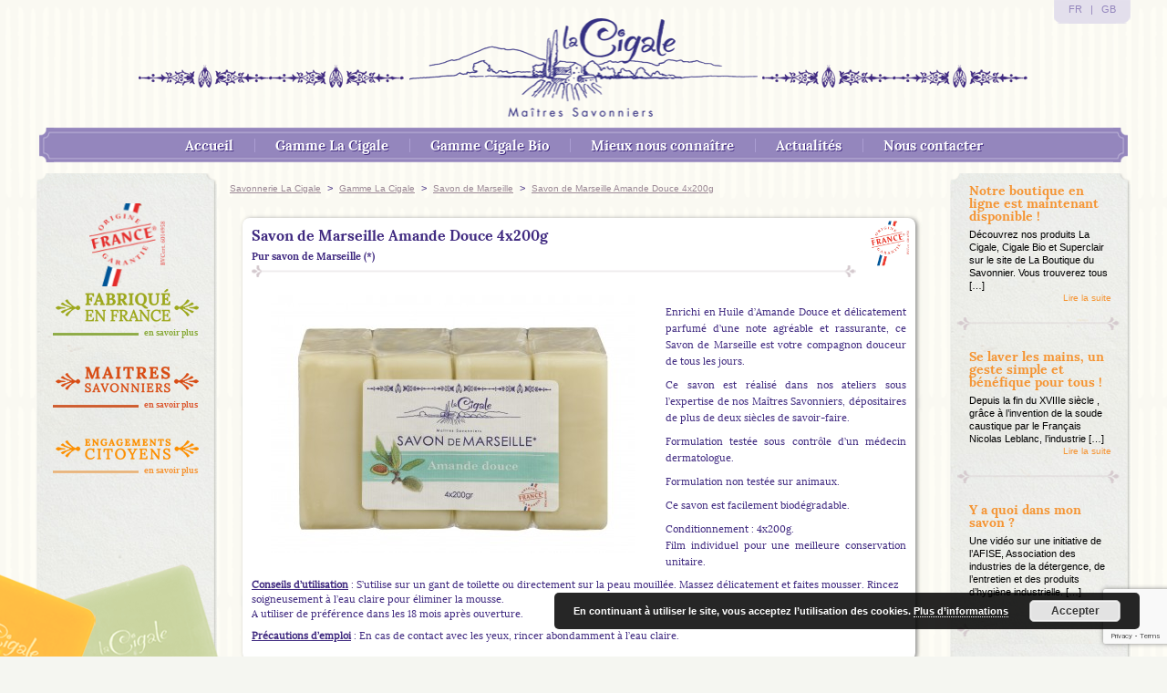

--- FILE ---
content_type: text/html; charset=UTF-8
request_url: http://www.savonnerie-lacigale.com/produits/savons-la-cigale/hygiene-corporelle/savon-de-marseille-amande-douce-4x200g/
body_size: 8705
content:
<!DOCTYPE html>
<!--[if IE 7]>
<html class="ie ie7" lang="fr-FR">
<![endif]-->
<!--[if IE 8]>
<html class="ie ie8" lang="fr-FR">
<![endif]-->
<!--[if !(IE 7) | !(IE 8)  ]><!-->
<html lang="fr-FR">
<!--<![endif]-->
<head>
<script>(function(w,d,s,l,i){w[l]=w[l]||[];w[l].push({'gtm.start':new Date().getTime(),event:'gtm.js'});var f=d.getElementsByTagName(s)[0],j=d.createElement(s),dl=l!='dataLayer'?'&l='+l:'';j.async=true;j.src='https://www.googletagmanager.com/gtm.js?id='+i+dl;f.parentNode.insertBefore(j,f);})(window,document,'script','dataLayer','GTM-PDDL2SH');</script><meta charset="UTF-8" />
<meta name="viewport" content="width=device-width" />
<title>Savon de Marseille Amande Douce 4x200g - Savonnerie La Cigale</title>
<link rel="profile" href="http://gmpg.org/xfn/11" />
<link rel="pingback" href="http://www.savonnerie-lacigale.com/xmlrpc.php" />
<!--[if lt IE 9]>
<script src="http://www.savonnerie-lacigale.com/wp-content/themes/lacigale/js/html5.js" type="text/javascript"></script>
<![endif]-->

<!-- This site is optimized with the Yoast SEO plugin v12.0 - https://yoast.com/wordpress/plugins/seo/ -->
<link rel="canonical" href="http://www.savonnerie-lacigale.com/produits/savons-la-cigale/hygiene-corporelle/savon-de-marseille-amande-douce-4x200g/" />
<meta property="og:locale" content="fr_FR" />
<meta property="og:type" content="article" />
<meta property="og:title" content="Savon de Marseille Amande Douce 4x200g - Savonnerie La Cigale" />
<meta property="og:url" content="http://www.savonnerie-lacigale.com/produits/savons-la-cigale/hygiene-corporelle/savon-de-marseille-amande-douce-4x200g/" />
<meta property="og:site_name" content="Savonnerie La Cigale" />
<script type='application/ld+json' class='yoast-schema-graph yoast-schema-graph--main'>{"@context":"https://schema.org","@graph":[{"@type":"WebSite","@id":"http://www.savonnerie-lacigale.com/#website","url":"http://www.savonnerie-lacigale.com/","name":"Savonnerie La Cigale","potentialAction":{"@type":"SearchAction","target":"http://www.savonnerie-lacigale.com/?s={search_term_string}","query-input":"required name=search_term_string"}},{"@type":"WebPage","@id":"http://www.savonnerie-lacigale.com/produits/savons-la-cigale/hygiene-corporelle/savon-de-marseille-amande-douce-4x200g/#webpage","url":"http://www.savonnerie-lacigale.com/produits/savons-la-cigale/hygiene-corporelle/savon-de-marseille-amande-douce-4x200g/","inLanguage":"fr-FR","name":"Savon de Marseille Amande Douce 4x200g - Savonnerie La Cigale","isPartOf":{"@id":"http://www.savonnerie-lacigale.com/#website"},"datePublished":"2014-04-28T08:38:11+00:00","dateModified":"2022-05-02T12:23:46+00:00"}]}</script>
<!-- / Yoast SEO plugin. -->

<link rel='dns-prefetch' href='//www.google.com' />
<link rel='dns-prefetch' href='//s.w.org' />
		<script type="text/javascript">
			window._wpemojiSettings = {"baseUrl":"https:\/\/s.w.org\/images\/core\/emoji\/11.2.0\/72x72\/","ext":".png","svgUrl":"https:\/\/s.w.org\/images\/core\/emoji\/11.2.0\/svg\/","svgExt":".svg","source":{"concatemoji":"http:\/\/www.savonnerie-lacigale.com\/wp-includes\/js\/wp-emoji-release.min.js?ver=5.1.21"}};
			!function(e,a,t){var n,r,o,i=a.createElement("canvas"),p=i.getContext&&i.getContext("2d");function s(e,t){var a=String.fromCharCode;p.clearRect(0,0,i.width,i.height),p.fillText(a.apply(this,e),0,0);e=i.toDataURL();return p.clearRect(0,0,i.width,i.height),p.fillText(a.apply(this,t),0,0),e===i.toDataURL()}function c(e){var t=a.createElement("script");t.src=e,t.defer=t.type="text/javascript",a.getElementsByTagName("head")[0].appendChild(t)}for(o=Array("flag","emoji"),t.supports={everything:!0,everythingExceptFlag:!0},r=0;r<o.length;r++)t.supports[o[r]]=function(e){if(!p||!p.fillText)return!1;switch(p.textBaseline="top",p.font="600 32px Arial",e){case"flag":return s([55356,56826,55356,56819],[55356,56826,8203,55356,56819])?!1:!s([55356,57332,56128,56423,56128,56418,56128,56421,56128,56430,56128,56423,56128,56447],[55356,57332,8203,56128,56423,8203,56128,56418,8203,56128,56421,8203,56128,56430,8203,56128,56423,8203,56128,56447]);case"emoji":return!s([55358,56760,9792,65039],[55358,56760,8203,9792,65039])}return!1}(o[r]),t.supports.everything=t.supports.everything&&t.supports[o[r]],"flag"!==o[r]&&(t.supports.everythingExceptFlag=t.supports.everythingExceptFlag&&t.supports[o[r]]);t.supports.everythingExceptFlag=t.supports.everythingExceptFlag&&!t.supports.flag,t.DOMReady=!1,t.readyCallback=function(){t.DOMReady=!0},t.supports.everything||(n=function(){t.readyCallback()},a.addEventListener?(a.addEventListener("DOMContentLoaded",n,!1),e.addEventListener("load",n,!1)):(e.attachEvent("onload",n),a.attachEvent("onreadystatechange",function(){"complete"===a.readyState&&t.readyCallback()})),(n=t.source||{}).concatemoji?c(n.concatemoji):n.wpemoji&&n.twemoji&&(c(n.twemoji),c(n.wpemoji)))}(window,document,window._wpemojiSettings);
		</script>
		<style type="text/css">
img.wp-smiley,
img.emoji {
	display: inline !important;
	border: none !important;
	box-shadow: none !important;
	height: 1em !important;
	width: 1em !important;
	margin: 0 .07em !important;
	vertical-align: -0.1em !important;
	background: none !important;
	padding: 0 !important;
}
</style>
	<link rel='stylesheet' id='wp-block-library-css'  href='http://www.savonnerie-lacigale.com/wp-includes/css/dist/block-library/style.min.css?ver=5.1.21' type='text/css' media='all' />
<link rel='stylesheet' id='contact-form-7-css'  href='http://www.savonnerie-lacigale.com/wp-content/plugins/contact-form-7/includes/css/styles.css?ver=5.1.7' type='text/css' media='all' />
<link rel='stylesheet' id='ari-fancybox-css'  href='http://www.savonnerie-lacigale.com/wp-content/plugins/ari-fancy-lightbox/assets/fancybox/jquery.fancybox.min.css?ver=1.3.6' type='text/css' media='all' />
<script type='text/javascript' src='http://www.savonnerie-lacigale.com/wp-includes/js/jquery/jquery.js?ver=1.12.4'></script>
<script type='text/javascript' src='http://www.savonnerie-lacigale.com/wp-includes/js/jquery/jquery-migrate.min.js?ver=1.4.1'></script>
<script type='text/javascript'>
/* <![CDATA[ */
var ARI_FANCYBOX = {"lightbox":{"infobar":false,"backFocus":false,"trapFocus":false,"thumbs":{"hideOnClose":false},"touch":{"vertical":true,"momentum":true},"buttons":["slideShow","fullScreen","thumbs","close"],"lang":"custom","i18n":{"custom":{"PREV":"Previous","NEXT":"Next","PLAY_START":"Start slideshow (P)","PLAY_STOP":"Stop slideshow (P)","FULL_SCREEN":"Full screen (F)","THUMBS":"Thumbnails (G)","CLOSE":"Close (Esc)","ERROR":"The requested content cannot be loaded. <br\/> Please try again later."}}},"convert":{"images":{"convert":true,"post_grouping":true},"pdf":{"convert":true,"external":{"convert":true}}},"viewers":{"pdfjs":{"url":"http:\/\/www.savonnerie-lacigale.com\/wp-content\/plugins\/ari-fancy-lightbox\/assets\/pdfjs\/web\/viewer.html"}}};
/* ]]> */
</script>
<script type='text/javascript' src='http://www.savonnerie-lacigale.com/wp-content/plugins/ari-fancy-lightbox/assets/fancybox/jquery.fancybox.min.js?ver=1.3.6'></script>
<link rel='https://api.w.org/' href='http://www.savonnerie-lacigale.com/wp-json/' />
<link rel="EditURI" type="application/rsd+xml" title="RSD" href="http://www.savonnerie-lacigale.com/xmlrpc.php?rsd" />
<link rel='shortlink' href='http://www.savonnerie-lacigale.com/?p=890' />
<link rel="alternate" type="application/json+oembed" href="http://www.savonnerie-lacigale.com/wp-json/oembed/1.0/embed?url=http%3A%2F%2Fwww.savonnerie-lacigale.com%2Fproduits%2Fsavons-la-cigale%2Fhygiene-corporelle%2Fsavon-de-marseille-amande-douce-4x200g%2F" />
<link rel="alternate" type="text/xml+oembed" href="http://www.savonnerie-lacigale.com/wp-json/oembed/1.0/embed?url=http%3A%2F%2Fwww.savonnerie-lacigale.com%2Fproduits%2Fsavons-la-cigale%2Fhygiene-corporelle%2Fsavon-de-marseille-amande-douce-4x200g%2F&#038;format=xml" />
<style type="text/css">BODY .fancybox-container{z-index:200000}BODY .fancybox-is-open .fancybox-bg{opacity:0.87}BODY .fancybox-bg {background-color:#0f0f11}BODY .fancybox-thumbs {background-color:#ffffff}</style>		<style type="text/css" id="wp-custom-css">
			/*
Bienvenue dans l&rsquo;éditeur CSS de l&rsquo;extension Design !

CSS (Cascading Style Sheets) est un langage qui fournit des informations à
votre navigateur concernant le style de la page web que vous visitez. Vous
pouvez maintenant supprimer ces commentaires et commencer à ajouter votre
propre code CSS.

Par défaut, cette feuille de style sera chargée après la feuille de
style de votre thème, ce qui veut dire que les nouvelles règles que vous
ajouterez ici pourront remplacer celles créées par le thème.

Vous pouvez donc ajouter ici les changements que vous souhaitez apporter à
votre thème, sans avoir à copier la feuille de style existante de
celui-ci, ou avoir à recréer toutes les règles de style de votre thème.
*/		</style>
		<link href="http://www.savonnerie-lacigale.com/favicon.ico" rel="shortcut icon" type="image/x-icon" />
<script src='http://ajax.googleapis.com/ajax/libs/jquery/1.8/jquery.min.js' type='text/javascript'></script>
<link href="http://www.savonnerie-lacigale.com/wp-content/themes/lacigale/css/reset.css" rel="stylesheet" type="text/css">
<link href="http://www.savonnerie-lacigale.com/wp-content/themes/lacigale/css/lora.css" rel="stylesheet" type="text/css">
<link href="http://www.savonnerie-lacigale.com/wp-content/themes/lacigale/css/lorabold.css" rel="stylesheet" type="text/css">
<link href="http://www.savonnerie-lacigale.com/wp-content/themes/lacigale/style.css" rel="stylesheet" type="text/css">


<script language="javascript" type="text/javascript">
<!--
var produit;
-->
</script>
<!--[if gte IE 9]><!-->        

<!-- PortablePortrait -->
<!--<link href="http://www.savonnerie-lacigale.com/wp-content/themes/lacigale/css/200.css" rel="stylesheet" type="text/css" media="only screen and (max-width:500px)" />-->
<!-- PortablePaysage -->
<link href="http://www.savonnerie-lacigale.com/wp-content/themes/lacigale/css/500.css" rel="stylesheet" type="text/css" media="only screen and (min-width:501px) and (max-width:1000px)" />
<!-- Tablette -->
<link href="http://www.savonnerie-lacigale.com/wp-content/themes/lacigale/css/800.css" rel="stylesheet" type="text/css" media="only screen and (min-width:1001px)" />
<!-- Ecran -->
<link href="http://www.savonnerie-lacigale.com/wp-content/themes/lacigale/css/1200.css" rel="stylesheet" type="text/css" media="only screen and (min-width:1280px)" />


<!--<![endif]-->

<!--[if lt IE 9]>
<link href="http://www.savonnerie-lacigale.com/wp-content/themes/lacigale/css/800_IE.css" rel="stylesheet" type="text/css" media="only screen" />
<![endif]-->

<!--[if lt IE 7]>
 <script type="text/javascript" src="http://www.savonnerie-lacigale.com/wp-content/themes/lacigale/js/iepngfix_tilebg.js"></script>
  <style type="text/css">
 img, div, input { behavior: url("http://www.savonnerie-lacigale.com/wp-content/themes/lacigale/js/iepngfix.htc") }
 </style>
<![endif]-->


</head>
<body class="produits-template-default single single-produits postid-890">
<div id="page" class="hfeed site">
  <div id="lang_choice"><a href="http://www.savonnerie-lacigale.com/">FR</a> | <a href="http://en.savonnerie-lacigale.com/">GB</a></div>


  <header id="masthead" class="site-header" role="banner">
    <div class="header_frise"><img src="http://www.savonnerie-lacigale.com/wp-content/themes/lacigale/images/outfit/header_frise_high.png" width="100%"></div>
    <div class="header_frise"><img src="http://www.savonnerie-lacigale.com/wp-content/themes/lacigale/images/outfit/header_frise_high.png" width="100%"></div>
       <div id="logo_mini"><a href="http://www.savonnerie-lacigale.com/"><img src="http://www.savonnerie-lacigale.com/wp-content/themes/lacigale/images/outfit/logo_mini.gif" width="214" height="72" alt="La Cigale - Maitres savoniers" title="Retour &agrave; l'accueil"></a></div>
    <div id="logo"><a href="http://www.savonnerie-lacigale.com/"><img src="http://www.savonnerie-lacigale.com/wp-content/themes/lacigale/images/outfit/logo.png" alt="La Cigale - Maitres savoniers"  width="100%"  title="Retour &agrave; l'accueil"> </a></div>
 	
  	 	
<h1 class="site-title"><a href="http://www.savonnerie-lacigale.com/" title="Savonnerie La Cigale" rel="home">Savonnerie La Cigale - Maîtres Savonniers</a></h1>

    <nav id="site-navigation" class="main-navigation" role="navigation">
      <div id="menu_left"></div>
      <div id="menu_right"></div>
      <div class="menu-haut-de-page-container"><ul id="menu-haut-de-page" class="menu"><li id="menu-item-57" class="menu-item menu-item-type-custom menu-item-object-custom menu-item-home menu-item-57"><a href="http://www.savonnerie-lacigale.com/">Accueil</a></li>
<li id="menu-item-77" class="menu-item menu-item-type-post_type menu-item-object-produits current-produits-ancestor menu-item-has-children menu-item-77"><a href="http://www.savonnerie-lacigale.com/produits/savons-la-cigale/">Gamme La Cigale</a>
<ul class="sub-menu">
	<li id="menu-item-1582" class="menu-item menu-item-type-post_type menu-item-object-produits menu-item-1582"><a href="http://www.savonnerie-lacigale.com/produits/savons-la-cigale/savon-soin-copy/">Savon d’Alep</a></li>
	<li id="menu-item-823" class="menu-item menu-item-type-post_type menu-item-object-produits current-produits-ancestor menu-item-823"><a href="http://www.savonnerie-lacigale.com/produits/savons-la-cigale/hygiene-corporelle/">Savon de Marseille</a></li>
	<li id="menu-item-849" class="menu-item menu-item-type-post_type menu-item-object-produits menu-item-849"><a href="http://www.savonnerie-lacigale.com/produits/savons-la-cigale/hygiene-corporelle-2/">Savon liquide de Marseille</a></li>
	<li id="menu-item-1166" class="menu-item menu-item-type-post_type menu-item-object-produits menu-item-1166"><a href="http://www.savonnerie-lacigale.com/produits/savons-la-cigale/savon-soin/">Savon soin</a></li>
	<li id="menu-item-847" class="menu-item menu-item-type-post_type menu-item-object-produits menu-item-847"><a href="http://www.savonnerie-lacigale.com/produits/savons-la-cigale/savons-bebe/">Hygiène bébé</a></li>
	<li id="menu-item-822" class="menu-item menu-item-type-post_type menu-item-object-produits menu-item-822"><a href="http://www.savonnerie-lacigale.com/produits/savons-la-cigale/rasage/">Rasage</a></li>
</ul>
</li>
<li id="menu-item-58" class="menu-item menu-item-type-post_type menu-item-object-produits menu-item-has-children menu-item-58"><a href="http://www.savonnerie-lacigale.com/produits/savons-la-cigale-bio/">Gamme Cigale Bio</a>
<ul class="sub-menu">
	<li id="menu-item-845" class="menu-item menu-item-type-post_type menu-item-object-produits menu-item-845"><a href="http://www.savonnerie-lacigale.com/produits/savons-la-cigale-bio/hygiene-corporelle-3/">Savon</a></li>
	<li id="menu-item-973" class="menu-item menu-item-type-post_type menu-item-object-produits menu-item-973"><a href="http://www.savonnerie-lacigale.com/produits/savons-la-cigale-bio/savon-liquide-main/">Savon liquide mains</a></li>
	<li id="menu-item-1102" class="menu-item menu-item-type-post_type menu-item-object-produits menu-item-1102"><a href="http://www.savonnerie-lacigale.com/produits/savons-la-cigale-bio/savons-bebe-2/">Hygiène bébé</a></li>
</ul>
</li>
<li id="menu-item-86" class="menu-item menu-item-type-post_type menu-item-object-page menu-item-86"><a href="http://www.savonnerie-lacigale.com/mieux-connaitre-la-savonnerie/">Mieux nous connaître</a></li>
<li id="menu-item-1464" class="menu-item menu-item-type-post_type_archive menu-item-object-news menu-item-1464"><a href="http://www.savonnerie-lacigale.com/News/">Actualités</a></li>
<li id="menu-item-170" class="menu-item menu-item-type-post_type menu-item-object-page menu-item-170"><a href="http://www.savonnerie-lacigale.com/nous-contacter/">Nous contacter</a></li>
</ul></div>    </nav><!-- #site-navigation -->
    <div class="clear_float"></div>
  </header><!-- #masthead -->
	<div id="main" class="wrapper">
 <div id="column_left">
      <div class="column_top"></div>
     
      <div class="column_left_zone">
        <div class="madelogo"><img id="madin_high" src="http://www.savonnerie-lacigale.com/wp-content/themes/lacigale/images/outfit/origine_france.png" width="83" height="91" alt="Origine France"> <img id="madin_low" src="http://www.savonnerie-lacigale.com/wp-content/themes/lacigale/images/outfit/origine_france_low.png" width="65" height="53" alt="Origine France"></div>
        <div class="madein">
          <p><img src="http://www.savonnerie-lacigale.com/wp-content/themes/lacigale/images/outfit/made_in_france.png" width="157" height="37" alt="Fabriqu? en France"></p>
          <div class="link vert">
            <div class="trait"></div>
            <a href="http://www.savonnerie-lacigale.com/fabrique-en-france/">en savoir plus</a></div>
        </div>
      </div>
      <div class="column_left_zone">
        <div class="soap_master"><img src="http://www.savonnerie-lacigale.com/wp-content/themes/lacigale/images/outfit/soap_masters.png" width="157" height="30" id="soap_master_high" alt="Maitres savoniers depuis 1915"> <img src="http://www.savonnerie-lacigale.com/wp-content/themes/lacigale/images/outfit/soap_masters_low.png" width="157" height="30" id="soap_master_low" alt="Maitres savoniers depuis 1915"> </div>
        <div class="link rouge">
          <div class="trait"></div>
          <a href="http://www.savonnerie-lacigale.com/maitres-savonniers/">en savoir plus</a></div>
      </div>
      <div class="column_left_zone">
        <div class="citizen"><img src="http://www.savonnerie-lacigale.com/wp-content/themes/lacigale/images/outfit/citizen_engagement.png" width="157" height="23" alt="Engagement citoyens"></div>
        <div class="link orange">
          <div class="trait"></div>
          <a href="http://www.savonnerie-lacigale.com/nos-engagements-citoyens/">en savoir plus</a></div>
      </div>
      <div class="column_bottom"></div>
      <div id="column_bottom_soap_ve"><img src="http://www.savonnerie-lacigale.com/wp-content/themes/lacigale/images/outfit/savon_vert.png" width="203" height="168" alt="Savon La Cigale vert"></div>
      <div id="column_bottom_soap_o"><img src="http://www.savonnerie-lacigale.com/wp-content/themes/lacigale/images/outfit/savon_orange.png" width="204" height="177" alt="Savon La Cigale vert"></div>
      <div id="column_bottom_soap_vi"><img src="http://www.savonnerie-lacigale.com/wp-content/themes/lacigale/images/outfit/savon_violet.png" width="193" height="148" alt="Savon La Cigale violet"></div>
      <div class="clear_float"></div>
    </div><div class="content">
  <div class="breadcrumbs" typeof="BreadcrumbList" vocab="https://schema.org/">
    <!-- Breadcrumb NavXT 6.4.0 -->
<span property="itemListElement" typeof="ListItem"><a property="item" typeof="WebPage" title="Aller vers Savonnerie La Cigale." href="http://www.savonnerie-lacigale.com" class="home"><span property="name">Savonnerie La Cigale</span></a><meta property="position" content="1"></span> &gt; <span property="itemListElement" typeof="ListItem"><a property="item" typeof="WebPage" title="Aller vers Gamme La Cigale." href="http://www.savonnerie-lacigale.com/produits/savons-la-cigale/" class="post post-produits"><span property="name">Gamme La Cigale</span></a><meta property="position" content="2"></span> &gt; <span property="itemListElement" typeof="ListItem"><a property="item" typeof="WebPage" title="Aller vers Savon de Marseille." href="http://www.savonnerie-lacigale.com/produits/savons-la-cigale/hygiene-corporelle/" class="post post-produits"><span property="name">Savon de Marseille</span></a><meta property="position" content="3"></span> &gt; <span property="itemListElement" typeof="ListItem"><a property="item" typeof="WebPage" title="Aller vers Savon de Marseille Amande Douce 4x200g." href="http://www.savonnerie-lacigale.com/produits/savons-la-cigale/hygiene-corporelle/savon-de-marseille-amande-douce-4x200g/" class="post post-produits current-item"><span property="name">Savon de Marseille Amande Douce 4x200g</span></a><meta property="position" content="4"></span></div>
  <div class="content_text">
  	
 
                                	<div class="product_details">
			    		       
    <div class="product_zone max">
    	<div class="informations">
	   <h2 class=" certifico">Savon de Marseille Amande Douce 4x200g</h2>
      <h3 class=" certifico">Pur savon de Marseille (*) </h3>
    </div>
    <div class="separation_details  certifico">
    	<div class="separation_details_left"></div>
    	<div class="separation_details_right"></div>
    	</div>
 <div class="product_certif"><img src="http://www.savonnerie-lacigale.com/wp-content/themes/lacigale/images/outfit/origine_france-91.png" /></div>
<div class="middleproducts">
    	<div class="image max">
    			<a href="http://www.savonnerie-lacigale.com/wp-content/uploads/2014/04/4x200g-amande-3010351750223-la-cigale-4x200g-amande-hd-1.jpg" rel="lightbox[890]" class="cboxElement lbp_primary">
    	<img src="http://www.savonnerie-lacigale.com/wp-content/themes/lacigale/timthumb/timthumb.php?src=http://www.savonnerie-lacigale.com/wp-content/uploads/2014/04/4x200g-amande-3010351750223-la-cigale-4x200g-amande-hd-1.jpg&h=283.23133414933&w=400&zc=0&q=90" height="283.23133414933" width="400" />

    		</a>
							<a href="http://www.savonnerie-lacigale.com/wp-content/uploads/2014/04/4x200g-amande-3010351750223-la-cigale-4x200g-amande-hd.jpg" rel="lightbox[890]" class="lbp_primary"></a>
				    		</div>
    	  <div class="ecart descr_produit max"><p>Enrichi en Huile d&rsquo;Amande Douce et délicatement parfumé d&rsquo;une note agréable et rassurante, ce Savon de Marseille est votre compagnon douceur de tous les jours.</p>
<p>Ce savon est réalisé dans nos ateliers sous l’expertise de nos Maîtres Savonniers, dépositaires de plus de deux siècles de savoir-faire.</p>
<p>Formulation testée sous contrôle d&rsquo;un médecin dermatologue.</p>
<p>Formulation non testée sur animaux.</p>
<p>Ce savon est facilement biodégradable.</p>
<p>Conditionnement : 4x200g.<br />
Film individuel pour une meilleure conservation unitaire.</p>
</div>
</div>
    	  <div class="clear_float"></div>
    	 
    	     	 	<div class="conseils_dutilisation"><p><strong><span style="text-decoration: underline;">Conseils d&rsquo;utilisation</span></strong> : S’utilise sur un gant de toilette ou directement sur la peau mouillée. Massez délicatement et faites mousser. Rincez soigneusement à l&rsquo;eau claire pour éliminer la mousse.<br />
A utiliser de préférence dans les 18 mois après ouverture.</p>
</div>
    	 	    	     	 	<div class="precautions_demploi"><p><strong><span style="text-decoration: underline;">Précautions d&#8217;emploi</span></strong> : En cas de contact avec les yeux, rincer abondamment à l&rsquo;eau claire.</p>
</div>
    	 	    	  </div>
    	  
    
    
    	</div>
    	<div class="clear_float"></div>
    	<div class="asterisque"><p>(*) Réalisé par saponification de corps gras neutres par la soude caustique selon le procédé historique de Marseille / Code ASDMF – <a href="http://www.savondemarseillefrance.fr/" target="_blank" rel="noopener" data-saferedirecturl="https://www.google.com/url?q=http://www.savondemarseillefrance.fr&amp;source=gmail&amp;ust=1556211254381000&amp;usg=AFQjCNFp8-xChi_Q0wpMGQ86nkvccQZRoA">www.savondemarseillefrance.fr</a>.</p>
</div>
   
	  </div>
</div>
<div id="column_right">
      <div class="column_top"></div>
      
      
 <div class="column_right_news">
				<h4>Notre boutique en ligne est maintenant disponible !</h4>

				<p>Découvrez nos produits La Cigale, Cigale Bio et Superclair sur le site de La Boutique du Savonnier. Vous trouverez tous [&hellip;]</p>

				<div class="link"><a href="http://www.savonnerie-lacigale.com/News/notre-boutique-en-ligne-est-maintenant-disponible/">Lire la suite</a></div>
			
		</div>
<div class="column_right_news">
				<h4>Se laver les mains, un geste simple et bénéfique pour tous !</h4>

				<p>Depuis la fin du XVIIIe siècle , grâce à l’invention de la soude caustique par le Français Nicolas Leblanc, l’industrie [&hellip;]</p>

				<div class="link"><a href="http://www.savonnerie-lacigale.com/News/se-laver-les-mains-un-geste-simple-et-benefique-pour-tous/">Lire la suite</a></div>
			
		</div>
<div class="column_right_news">
				<h4>Y a quoi dans mon savon ?</h4>

				<p>Une vidéo sur une initiative de l’AFISE, Association des industries de la détergence, de l’entretien et des produits d’hygiène industrielle. [&hellip;]</p>

				<div class="link"><a href="http://www.savonnerie-lacigale.com/News/y-a-quoi-dans-mon-savon/">Lire la suite</a></div>
			
		</div>
 
 
       <div class="column_right_facebook"> Rejoignez nous sur
        <p class="fbook">facebook</p>
        <p class="fbook"><a href="https://www.facebook.com/pages/Savonnerie-La-Cigale/189283351209817" target="_new" title="Rejoignez nous sur facebook"><img src="http://www.savonnerie-lacigale.com/wp-content/themes/lacigale/images/outfit/facebook_icon.png" width="34" height="34" alt="Rejoignez nous sur facebook"></a></p>
		   
		<p style="margin-top: 30px;">
			Passez commande sur La Boutique du Savonnier
			<a href="https://laboutiquedusavonnier.com/" target="blank" title="Passez commande sur La Boutique du Savonnier"><img src="http://www.savonnerie-lacigale.com/wp-content/uploads/2023/01/savonnerieatlandide-logo-1623942119.png" width="100%" alt="Rejoignez nous sur facebook"></a></p>
		 
      </div>
    </div><div class="clear_float"></div>
</div> <!--Fermeture content-->
</div> <!--Fermeture #page-->
<footer>
  <div id="footer_mid">
    <div id="footer_savon_rose"> <img src="http://www.savonnerie-lacigale.com/wp-content/themes/lacigale/images/outfit/savon_rose.png" width="204" height="176" alt="Savon La Cigale"> </div>
    <div id="footer_logo"><img src="http://www.savonnerie-lacigale.com/wp-content/themes/lacigale/images/outfit/footer_top.png" width="200" height="57" alt="Logo La Cigale - Pied de page"> </div>
  </div>
  <div id="footer_content">
    <div class="footer_column">
      <!--<p class="titre">CONTACT </p>
      <p>Savonnerie de l’Atlantique<br>
        1 rue des Chevaliers<br>
        Cp 2015 - 44406 Rezé<br>
        e.mail<br>
        tél. </p> --> 
        <div class="footer_minilogos"><img src="http://www.savonnerie-lacigale.com/wp-content/themes/lacigale/images/outfit/origine_france_mini.png" width="50%" alt="Origine France"><img src="http://www.savonnerie-lacigale.com/wp-content/themes/lacigale/images/outfit/eco_cert.png" width="50%" alt="Eco Cert"></div>
    </div>
    <div class="footer_column">
      <p class="titre">INFORMATIONS </p>
            <div class="menu-pied-de-page-1-container"><ul id="menu-pied-de-page-1" class="menu"><li id="menu-item-97" class="menu-item menu-item-type-post_type menu-item-object-page menu-item-97"><a href="http://www.savonnerie-lacigale.com/mentions-legales/">Mentions légales</a></li>
<li id="menu-item-172" class="menu-item menu-item-type-post_type menu-item-object-page menu-item-172"><a href="http://www.savonnerie-lacigale.com/plan-du-site/">Plan du site</a></li>
</ul></div>    </div>
    <div class="footer_column">
      <p class="titre">OU TROUVER NOS PRODUITS ? </p>
<div class="menu-ou-trouver-nos-points-de-ventes-container"><ul id="menu-ou-trouver-nos-points-de-ventes" class="menu"><li id="menu-item-355" class="menu-item menu-item-type-post_type menu-item-object-page menu-item-355"><a href="http://www.savonnerie-lacigale.com/points-de-vente-en-france/">en France</a></li>
<li id="menu-item-356" class="menu-item menu-item-type-post_type menu-item-object-page menu-item-356"><a href="http://www.savonnerie-lacigale.com/distribution-dans-le-monde/">dans le monde</a></li>
</ul></div>
      
      <p>&nbsp;</p>
    </div>
  </div>
</footer>
<link rel='stylesheet' id='basecss-css'  href='http://www.savonnerie-lacigale.com/wp-content/plugins/eu-cookie-law/css/style.css?ver=5.1.21' type='text/css' media='all' />
<script type='text/javascript'>
/* <![CDATA[ */
var wpcf7 = {"apiSettings":{"root":"http:\/\/www.savonnerie-lacigale.com\/wp-json\/contact-form-7\/v1","namespace":"contact-form-7\/v1"}};
/* ]]> */
</script>
<script type='text/javascript' src='http://www.savonnerie-lacigale.com/wp-content/plugins/contact-form-7/includes/js/scripts.js?ver=5.1.7'></script>
<script type='text/javascript' src='https://www.google.com/recaptcha/api.js?render=6Ld7HZ0UAAAAACP0w7bP41dKTECVepn9q5QDQ9Ig&#038;ver=3.0'></script>
<script type='text/javascript' src='http://www.savonnerie-lacigale.com/wp-includes/js/wp-embed.min.js?ver=5.1.21'></script>
<script type='text/javascript'>
/* <![CDATA[ */
var eucookielaw_data = {"euCookieSet":"","autoBlock":"0","expireTimer":"7","scrollConsent":"0","networkShareURL":"","isCookiePage":"","isRefererWebsite":""};
/* ]]> */
</script>
<script type='text/javascript' src='http://www.savonnerie-lacigale.com/wp-content/plugins/eu-cookie-law/js/scripts.js?ver=3.1.2'></script>
<script type="text/javascript">
( function( grecaptcha, sitekey, actions ) {

	var wpcf7recaptcha = {

		execute: function( action ) {
			grecaptcha.execute(
				sitekey,
				{ action: action }
			).then( function( token ) {
				var forms = document.getElementsByTagName( 'form' );

				for ( var i = 0; i < forms.length; i++ ) {
					var fields = forms[ i ].getElementsByTagName( 'input' );

					for ( var j = 0; j < fields.length; j++ ) {
						var field = fields[ j ];

						if ( 'g-recaptcha-response' === field.getAttribute( 'name' ) ) {
							field.setAttribute( 'value', token );
							break;
						}
					}
				}
			} );
		},

		executeOnHomepage: function() {
			wpcf7recaptcha.execute( actions[ 'homepage' ] );
		},

		executeOnContactform: function() {
			wpcf7recaptcha.execute( actions[ 'contactform' ] );
		},

	};

	grecaptcha.ready(
		wpcf7recaptcha.executeOnHomepage
	);

	document.addEventListener( 'change',
		wpcf7recaptcha.executeOnContactform, false
	);

	document.addEventListener( 'wpcf7submit',
		wpcf7recaptcha.executeOnHomepage, false
	);

} )(
	grecaptcha,
	'6Ld7HZ0UAAAAACP0w7bP41dKTECVepn9q5QDQ9Ig',
	{"homepage":"homepage","contactform":"contactform"}
);
</script>
<!-- Eu Cookie Law 3.1.2 --><div class="pea_cook_wrapper pea_cook_bottomright" style="color:#FFFFFF;background:rgb(0,0,0);background: rgba(0,0,0,0.85);"><p>En continuant à utiliser le site, vous acceptez l’utilisation des cookies. <a style="color:#FFFFFF;" href="#" id="fom">Plus d’informations</a> <button id="pea_cook_btn" class="pea_cook_btn" href="#">Accepter</button></p></div><div class="pea_cook_more_info_popover"><div class="pea_cook_more_info_popover_inner" style="color:#FFFFFF;background-color: rgba(0,0,0,0.9);"><p>Les paramètres des cookies sur ce site sont définis sur « accepter les cookies » pour vous offrir la meilleure expérience de navigation possible. Si vous continuez à utiliser ce site sans changer vos paramètres de cookies ou si vous cliquez sur "Accepter" ci-dessous, vous consentez à cela.</p><p><a style="color:#FFFFFF;" href="#" id="pea_close">Fermer</a></p></div></div><script type='text/javascript' src='http://www.savonnerie-lacigale.com/wp-content/themes/lacigale/js/cigale.js'></script>
</body></html>

--- FILE ---
content_type: text/html; charset=utf-8
request_url: https://www.google.com/recaptcha/api2/anchor?ar=1&k=6Ld7HZ0UAAAAACP0w7bP41dKTECVepn9q5QDQ9Ig&co=aHR0cDovL3d3dy5zYXZvbm5lcmllLWxhY2lnYWxlLmNvbTo4MA..&hl=en&v=PoyoqOPhxBO7pBk68S4YbpHZ&size=invisible&anchor-ms=20000&execute-ms=30000&cb=hd8d7defu052
body_size: 48591
content:
<!DOCTYPE HTML><html dir="ltr" lang="en"><head><meta http-equiv="Content-Type" content="text/html; charset=UTF-8">
<meta http-equiv="X-UA-Compatible" content="IE=edge">
<title>reCAPTCHA</title>
<style type="text/css">
/* cyrillic-ext */
@font-face {
  font-family: 'Roboto';
  font-style: normal;
  font-weight: 400;
  font-stretch: 100%;
  src: url(//fonts.gstatic.com/s/roboto/v48/KFO7CnqEu92Fr1ME7kSn66aGLdTylUAMa3GUBHMdazTgWw.woff2) format('woff2');
  unicode-range: U+0460-052F, U+1C80-1C8A, U+20B4, U+2DE0-2DFF, U+A640-A69F, U+FE2E-FE2F;
}
/* cyrillic */
@font-face {
  font-family: 'Roboto';
  font-style: normal;
  font-weight: 400;
  font-stretch: 100%;
  src: url(//fonts.gstatic.com/s/roboto/v48/KFO7CnqEu92Fr1ME7kSn66aGLdTylUAMa3iUBHMdazTgWw.woff2) format('woff2');
  unicode-range: U+0301, U+0400-045F, U+0490-0491, U+04B0-04B1, U+2116;
}
/* greek-ext */
@font-face {
  font-family: 'Roboto';
  font-style: normal;
  font-weight: 400;
  font-stretch: 100%;
  src: url(//fonts.gstatic.com/s/roboto/v48/KFO7CnqEu92Fr1ME7kSn66aGLdTylUAMa3CUBHMdazTgWw.woff2) format('woff2');
  unicode-range: U+1F00-1FFF;
}
/* greek */
@font-face {
  font-family: 'Roboto';
  font-style: normal;
  font-weight: 400;
  font-stretch: 100%;
  src: url(//fonts.gstatic.com/s/roboto/v48/KFO7CnqEu92Fr1ME7kSn66aGLdTylUAMa3-UBHMdazTgWw.woff2) format('woff2');
  unicode-range: U+0370-0377, U+037A-037F, U+0384-038A, U+038C, U+038E-03A1, U+03A3-03FF;
}
/* math */
@font-face {
  font-family: 'Roboto';
  font-style: normal;
  font-weight: 400;
  font-stretch: 100%;
  src: url(//fonts.gstatic.com/s/roboto/v48/KFO7CnqEu92Fr1ME7kSn66aGLdTylUAMawCUBHMdazTgWw.woff2) format('woff2');
  unicode-range: U+0302-0303, U+0305, U+0307-0308, U+0310, U+0312, U+0315, U+031A, U+0326-0327, U+032C, U+032F-0330, U+0332-0333, U+0338, U+033A, U+0346, U+034D, U+0391-03A1, U+03A3-03A9, U+03B1-03C9, U+03D1, U+03D5-03D6, U+03F0-03F1, U+03F4-03F5, U+2016-2017, U+2034-2038, U+203C, U+2040, U+2043, U+2047, U+2050, U+2057, U+205F, U+2070-2071, U+2074-208E, U+2090-209C, U+20D0-20DC, U+20E1, U+20E5-20EF, U+2100-2112, U+2114-2115, U+2117-2121, U+2123-214F, U+2190, U+2192, U+2194-21AE, U+21B0-21E5, U+21F1-21F2, U+21F4-2211, U+2213-2214, U+2216-22FF, U+2308-230B, U+2310, U+2319, U+231C-2321, U+2336-237A, U+237C, U+2395, U+239B-23B7, U+23D0, U+23DC-23E1, U+2474-2475, U+25AF, U+25B3, U+25B7, U+25BD, U+25C1, U+25CA, U+25CC, U+25FB, U+266D-266F, U+27C0-27FF, U+2900-2AFF, U+2B0E-2B11, U+2B30-2B4C, U+2BFE, U+3030, U+FF5B, U+FF5D, U+1D400-1D7FF, U+1EE00-1EEFF;
}
/* symbols */
@font-face {
  font-family: 'Roboto';
  font-style: normal;
  font-weight: 400;
  font-stretch: 100%;
  src: url(//fonts.gstatic.com/s/roboto/v48/KFO7CnqEu92Fr1ME7kSn66aGLdTylUAMaxKUBHMdazTgWw.woff2) format('woff2');
  unicode-range: U+0001-000C, U+000E-001F, U+007F-009F, U+20DD-20E0, U+20E2-20E4, U+2150-218F, U+2190, U+2192, U+2194-2199, U+21AF, U+21E6-21F0, U+21F3, U+2218-2219, U+2299, U+22C4-22C6, U+2300-243F, U+2440-244A, U+2460-24FF, U+25A0-27BF, U+2800-28FF, U+2921-2922, U+2981, U+29BF, U+29EB, U+2B00-2BFF, U+4DC0-4DFF, U+FFF9-FFFB, U+10140-1018E, U+10190-1019C, U+101A0, U+101D0-101FD, U+102E0-102FB, U+10E60-10E7E, U+1D2C0-1D2D3, U+1D2E0-1D37F, U+1F000-1F0FF, U+1F100-1F1AD, U+1F1E6-1F1FF, U+1F30D-1F30F, U+1F315, U+1F31C, U+1F31E, U+1F320-1F32C, U+1F336, U+1F378, U+1F37D, U+1F382, U+1F393-1F39F, U+1F3A7-1F3A8, U+1F3AC-1F3AF, U+1F3C2, U+1F3C4-1F3C6, U+1F3CA-1F3CE, U+1F3D4-1F3E0, U+1F3ED, U+1F3F1-1F3F3, U+1F3F5-1F3F7, U+1F408, U+1F415, U+1F41F, U+1F426, U+1F43F, U+1F441-1F442, U+1F444, U+1F446-1F449, U+1F44C-1F44E, U+1F453, U+1F46A, U+1F47D, U+1F4A3, U+1F4B0, U+1F4B3, U+1F4B9, U+1F4BB, U+1F4BF, U+1F4C8-1F4CB, U+1F4D6, U+1F4DA, U+1F4DF, U+1F4E3-1F4E6, U+1F4EA-1F4ED, U+1F4F7, U+1F4F9-1F4FB, U+1F4FD-1F4FE, U+1F503, U+1F507-1F50B, U+1F50D, U+1F512-1F513, U+1F53E-1F54A, U+1F54F-1F5FA, U+1F610, U+1F650-1F67F, U+1F687, U+1F68D, U+1F691, U+1F694, U+1F698, U+1F6AD, U+1F6B2, U+1F6B9-1F6BA, U+1F6BC, U+1F6C6-1F6CF, U+1F6D3-1F6D7, U+1F6E0-1F6EA, U+1F6F0-1F6F3, U+1F6F7-1F6FC, U+1F700-1F7FF, U+1F800-1F80B, U+1F810-1F847, U+1F850-1F859, U+1F860-1F887, U+1F890-1F8AD, U+1F8B0-1F8BB, U+1F8C0-1F8C1, U+1F900-1F90B, U+1F93B, U+1F946, U+1F984, U+1F996, U+1F9E9, U+1FA00-1FA6F, U+1FA70-1FA7C, U+1FA80-1FA89, U+1FA8F-1FAC6, U+1FACE-1FADC, U+1FADF-1FAE9, U+1FAF0-1FAF8, U+1FB00-1FBFF;
}
/* vietnamese */
@font-face {
  font-family: 'Roboto';
  font-style: normal;
  font-weight: 400;
  font-stretch: 100%;
  src: url(//fonts.gstatic.com/s/roboto/v48/KFO7CnqEu92Fr1ME7kSn66aGLdTylUAMa3OUBHMdazTgWw.woff2) format('woff2');
  unicode-range: U+0102-0103, U+0110-0111, U+0128-0129, U+0168-0169, U+01A0-01A1, U+01AF-01B0, U+0300-0301, U+0303-0304, U+0308-0309, U+0323, U+0329, U+1EA0-1EF9, U+20AB;
}
/* latin-ext */
@font-face {
  font-family: 'Roboto';
  font-style: normal;
  font-weight: 400;
  font-stretch: 100%;
  src: url(//fonts.gstatic.com/s/roboto/v48/KFO7CnqEu92Fr1ME7kSn66aGLdTylUAMa3KUBHMdazTgWw.woff2) format('woff2');
  unicode-range: U+0100-02BA, U+02BD-02C5, U+02C7-02CC, U+02CE-02D7, U+02DD-02FF, U+0304, U+0308, U+0329, U+1D00-1DBF, U+1E00-1E9F, U+1EF2-1EFF, U+2020, U+20A0-20AB, U+20AD-20C0, U+2113, U+2C60-2C7F, U+A720-A7FF;
}
/* latin */
@font-face {
  font-family: 'Roboto';
  font-style: normal;
  font-weight: 400;
  font-stretch: 100%;
  src: url(//fonts.gstatic.com/s/roboto/v48/KFO7CnqEu92Fr1ME7kSn66aGLdTylUAMa3yUBHMdazQ.woff2) format('woff2');
  unicode-range: U+0000-00FF, U+0131, U+0152-0153, U+02BB-02BC, U+02C6, U+02DA, U+02DC, U+0304, U+0308, U+0329, U+2000-206F, U+20AC, U+2122, U+2191, U+2193, U+2212, U+2215, U+FEFF, U+FFFD;
}
/* cyrillic-ext */
@font-face {
  font-family: 'Roboto';
  font-style: normal;
  font-weight: 500;
  font-stretch: 100%;
  src: url(//fonts.gstatic.com/s/roboto/v48/KFO7CnqEu92Fr1ME7kSn66aGLdTylUAMa3GUBHMdazTgWw.woff2) format('woff2');
  unicode-range: U+0460-052F, U+1C80-1C8A, U+20B4, U+2DE0-2DFF, U+A640-A69F, U+FE2E-FE2F;
}
/* cyrillic */
@font-face {
  font-family: 'Roboto';
  font-style: normal;
  font-weight: 500;
  font-stretch: 100%;
  src: url(//fonts.gstatic.com/s/roboto/v48/KFO7CnqEu92Fr1ME7kSn66aGLdTylUAMa3iUBHMdazTgWw.woff2) format('woff2');
  unicode-range: U+0301, U+0400-045F, U+0490-0491, U+04B0-04B1, U+2116;
}
/* greek-ext */
@font-face {
  font-family: 'Roboto';
  font-style: normal;
  font-weight: 500;
  font-stretch: 100%;
  src: url(//fonts.gstatic.com/s/roboto/v48/KFO7CnqEu92Fr1ME7kSn66aGLdTylUAMa3CUBHMdazTgWw.woff2) format('woff2');
  unicode-range: U+1F00-1FFF;
}
/* greek */
@font-face {
  font-family: 'Roboto';
  font-style: normal;
  font-weight: 500;
  font-stretch: 100%;
  src: url(//fonts.gstatic.com/s/roboto/v48/KFO7CnqEu92Fr1ME7kSn66aGLdTylUAMa3-UBHMdazTgWw.woff2) format('woff2');
  unicode-range: U+0370-0377, U+037A-037F, U+0384-038A, U+038C, U+038E-03A1, U+03A3-03FF;
}
/* math */
@font-face {
  font-family: 'Roboto';
  font-style: normal;
  font-weight: 500;
  font-stretch: 100%;
  src: url(//fonts.gstatic.com/s/roboto/v48/KFO7CnqEu92Fr1ME7kSn66aGLdTylUAMawCUBHMdazTgWw.woff2) format('woff2');
  unicode-range: U+0302-0303, U+0305, U+0307-0308, U+0310, U+0312, U+0315, U+031A, U+0326-0327, U+032C, U+032F-0330, U+0332-0333, U+0338, U+033A, U+0346, U+034D, U+0391-03A1, U+03A3-03A9, U+03B1-03C9, U+03D1, U+03D5-03D6, U+03F0-03F1, U+03F4-03F5, U+2016-2017, U+2034-2038, U+203C, U+2040, U+2043, U+2047, U+2050, U+2057, U+205F, U+2070-2071, U+2074-208E, U+2090-209C, U+20D0-20DC, U+20E1, U+20E5-20EF, U+2100-2112, U+2114-2115, U+2117-2121, U+2123-214F, U+2190, U+2192, U+2194-21AE, U+21B0-21E5, U+21F1-21F2, U+21F4-2211, U+2213-2214, U+2216-22FF, U+2308-230B, U+2310, U+2319, U+231C-2321, U+2336-237A, U+237C, U+2395, U+239B-23B7, U+23D0, U+23DC-23E1, U+2474-2475, U+25AF, U+25B3, U+25B7, U+25BD, U+25C1, U+25CA, U+25CC, U+25FB, U+266D-266F, U+27C0-27FF, U+2900-2AFF, U+2B0E-2B11, U+2B30-2B4C, U+2BFE, U+3030, U+FF5B, U+FF5D, U+1D400-1D7FF, U+1EE00-1EEFF;
}
/* symbols */
@font-face {
  font-family: 'Roboto';
  font-style: normal;
  font-weight: 500;
  font-stretch: 100%;
  src: url(//fonts.gstatic.com/s/roboto/v48/KFO7CnqEu92Fr1ME7kSn66aGLdTylUAMaxKUBHMdazTgWw.woff2) format('woff2');
  unicode-range: U+0001-000C, U+000E-001F, U+007F-009F, U+20DD-20E0, U+20E2-20E4, U+2150-218F, U+2190, U+2192, U+2194-2199, U+21AF, U+21E6-21F0, U+21F3, U+2218-2219, U+2299, U+22C4-22C6, U+2300-243F, U+2440-244A, U+2460-24FF, U+25A0-27BF, U+2800-28FF, U+2921-2922, U+2981, U+29BF, U+29EB, U+2B00-2BFF, U+4DC0-4DFF, U+FFF9-FFFB, U+10140-1018E, U+10190-1019C, U+101A0, U+101D0-101FD, U+102E0-102FB, U+10E60-10E7E, U+1D2C0-1D2D3, U+1D2E0-1D37F, U+1F000-1F0FF, U+1F100-1F1AD, U+1F1E6-1F1FF, U+1F30D-1F30F, U+1F315, U+1F31C, U+1F31E, U+1F320-1F32C, U+1F336, U+1F378, U+1F37D, U+1F382, U+1F393-1F39F, U+1F3A7-1F3A8, U+1F3AC-1F3AF, U+1F3C2, U+1F3C4-1F3C6, U+1F3CA-1F3CE, U+1F3D4-1F3E0, U+1F3ED, U+1F3F1-1F3F3, U+1F3F5-1F3F7, U+1F408, U+1F415, U+1F41F, U+1F426, U+1F43F, U+1F441-1F442, U+1F444, U+1F446-1F449, U+1F44C-1F44E, U+1F453, U+1F46A, U+1F47D, U+1F4A3, U+1F4B0, U+1F4B3, U+1F4B9, U+1F4BB, U+1F4BF, U+1F4C8-1F4CB, U+1F4D6, U+1F4DA, U+1F4DF, U+1F4E3-1F4E6, U+1F4EA-1F4ED, U+1F4F7, U+1F4F9-1F4FB, U+1F4FD-1F4FE, U+1F503, U+1F507-1F50B, U+1F50D, U+1F512-1F513, U+1F53E-1F54A, U+1F54F-1F5FA, U+1F610, U+1F650-1F67F, U+1F687, U+1F68D, U+1F691, U+1F694, U+1F698, U+1F6AD, U+1F6B2, U+1F6B9-1F6BA, U+1F6BC, U+1F6C6-1F6CF, U+1F6D3-1F6D7, U+1F6E0-1F6EA, U+1F6F0-1F6F3, U+1F6F7-1F6FC, U+1F700-1F7FF, U+1F800-1F80B, U+1F810-1F847, U+1F850-1F859, U+1F860-1F887, U+1F890-1F8AD, U+1F8B0-1F8BB, U+1F8C0-1F8C1, U+1F900-1F90B, U+1F93B, U+1F946, U+1F984, U+1F996, U+1F9E9, U+1FA00-1FA6F, U+1FA70-1FA7C, U+1FA80-1FA89, U+1FA8F-1FAC6, U+1FACE-1FADC, U+1FADF-1FAE9, U+1FAF0-1FAF8, U+1FB00-1FBFF;
}
/* vietnamese */
@font-face {
  font-family: 'Roboto';
  font-style: normal;
  font-weight: 500;
  font-stretch: 100%;
  src: url(//fonts.gstatic.com/s/roboto/v48/KFO7CnqEu92Fr1ME7kSn66aGLdTylUAMa3OUBHMdazTgWw.woff2) format('woff2');
  unicode-range: U+0102-0103, U+0110-0111, U+0128-0129, U+0168-0169, U+01A0-01A1, U+01AF-01B0, U+0300-0301, U+0303-0304, U+0308-0309, U+0323, U+0329, U+1EA0-1EF9, U+20AB;
}
/* latin-ext */
@font-face {
  font-family: 'Roboto';
  font-style: normal;
  font-weight: 500;
  font-stretch: 100%;
  src: url(//fonts.gstatic.com/s/roboto/v48/KFO7CnqEu92Fr1ME7kSn66aGLdTylUAMa3KUBHMdazTgWw.woff2) format('woff2');
  unicode-range: U+0100-02BA, U+02BD-02C5, U+02C7-02CC, U+02CE-02D7, U+02DD-02FF, U+0304, U+0308, U+0329, U+1D00-1DBF, U+1E00-1E9F, U+1EF2-1EFF, U+2020, U+20A0-20AB, U+20AD-20C0, U+2113, U+2C60-2C7F, U+A720-A7FF;
}
/* latin */
@font-face {
  font-family: 'Roboto';
  font-style: normal;
  font-weight: 500;
  font-stretch: 100%;
  src: url(//fonts.gstatic.com/s/roboto/v48/KFO7CnqEu92Fr1ME7kSn66aGLdTylUAMa3yUBHMdazQ.woff2) format('woff2');
  unicode-range: U+0000-00FF, U+0131, U+0152-0153, U+02BB-02BC, U+02C6, U+02DA, U+02DC, U+0304, U+0308, U+0329, U+2000-206F, U+20AC, U+2122, U+2191, U+2193, U+2212, U+2215, U+FEFF, U+FFFD;
}
/* cyrillic-ext */
@font-face {
  font-family: 'Roboto';
  font-style: normal;
  font-weight: 900;
  font-stretch: 100%;
  src: url(//fonts.gstatic.com/s/roboto/v48/KFO7CnqEu92Fr1ME7kSn66aGLdTylUAMa3GUBHMdazTgWw.woff2) format('woff2');
  unicode-range: U+0460-052F, U+1C80-1C8A, U+20B4, U+2DE0-2DFF, U+A640-A69F, U+FE2E-FE2F;
}
/* cyrillic */
@font-face {
  font-family: 'Roboto';
  font-style: normal;
  font-weight: 900;
  font-stretch: 100%;
  src: url(//fonts.gstatic.com/s/roboto/v48/KFO7CnqEu92Fr1ME7kSn66aGLdTylUAMa3iUBHMdazTgWw.woff2) format('woff2');
  unicode-range: U+0301, U+0400-045F, U+0490-0491, U+04B0-04B1, U+2116;
}
/* greek-ext */
@font-face {
  font-family: 'Roboto';
  font-style: normal;
  font-weight: 900;
  font-stretch: 100%;
  src: url(//fonts.gstatic.com/s/roboto/v48/KFO7CnqEu92Fr1ME7kSn66aGLdTylUAMa3CUBHMdazTgWw.woff2) format('woff2');
  unicode-range: U+1F00-1FFF;
}
/* greek */
@font-face {
  font-family: 'Roboto';
  font-style: normal;
  font-weight: 900;
  font-stretch: 100%;
  src: url(//fonts.gstatic.com/s/roboto/v48/KFO7CnqEu92Fr1ME7kSn66aGLdTylUAMa3-UBHMdazTgWw.woff2) format('woff2');
  unicode-range: U+0370-0377, U+037A-037F, U+0384-038A, U+038C, U+038E-03A1, U+03A3-03FF;
}
/* math */
@font-face {
  font-family: 'Roboto';
  font-style: normal;
  font-weight: 900;
  font-stretch: 100%;
  src: url(//fonts.gstatic.com/s/roboto/v48/KFO7CnqEu92Fr1ME7kSn66aGLdTylUAMawCUBHMdazTgWw.woff2) format('woff2');
  unicode-range: U+0302-0303, U+0305, U+0307-0308, U+0310, U+0312, U+0315, U+031A, U+0326-0327, U+032C, U+032F-0330, U+0332-0333, U+0338, U+033A, U+0346, U+034D, U+0391-03A1, U+03A3-03A9, U+03B1-03C9, U+03D1, U+03D5-03D6, U+03F0-03F1, U+03F4-03F5, U+2016-2017, U+2034-2038, U+203C, U+2040, U+2043, U+2047, U+2050, U+2057, U+205F, U+2070-2071, U+2074-208E, U+2090-209C, U+20D0-20DC, U+20E1, U+20E5-20EF, U+2100-2112, U+2114-2115, U+2117-2121, U+2123-214F, U+2190, U+2192, U+2194-21AE, U+21B0-21E5, U+21F1-21F2, U+21F4-2211, U+2213-2214, U+2216-22FF, U+2308-230B, U+2310, U+2319, U+231C-2321, U+2336-237A, U+237C, U+2395, U+239B-23B7, U+23D0, U+23DC-23E1, U+2474-2475, U+25AF, U+25B3, U+25B7, U+25BD, U+25C1, U+25CA, U+25CC, U+25FB, U+266D-266F, U+27C0-27FF, U+2900-2AFF, U+2B0E-2B11, U+2B30-2B4C, U+2BFE, U+3030, U+FF5B, U+FF5D, U+1D400-1D7FF, U+1EE00-1EEFF;
}
/* symbols */
@font-face {
  font-family: 'Roboto';
  font-style: normal;
  font-weight: 900;
  font-stretch: 100%;
  src: url(//fonts.gstatic.com/s/roboto/v48/KFO7CnqEu92Fr1ME7kSn66aGLdTylUAMaxKUBHMdazTgWw.woff2) format('woff2');
  unicode-range: U+0001-000C, U+000E-001F, U+007F-009F, U+20DD-20E0, U+20E2-20E4, U+2150-218F, U+2190, U+2192, U+2194-2199, U+21AF, U+21E6-21F0, U+21F3, U+2218-2219, U+2299, U+22C4-22C6, U+2300-243F, U+2440-244A, U+2460-24FF, U+25A0-27BF, U+2800-28FF, U+2921-2922, U+2981, U+29BF, U+29EB, U+2B00-2BFF, U+4DC0-4DFF, U+FFF9-FFFB, U+10140-1018E, U+10190-1019C, U+101A0, U+101D0-101FD, U+102E0-102FB, U+10E60-10E7E, U+1D2C0-1D2D3, U+1D2E0-1D37F, U+1F000-1F0FF, U+1F100-1F1AD, U+1F1E6-1F1FF, U+1F30D-1F30F, U+1F315, U+1F31C, U+1F31E, U+1F320-1F32C, U+1F336, U+1F378, U+1F37D, U+1F382, U+1F393-1F39F, U+1F3A7-1F3A8, U+1F3AC-1F3AF, U+1F3C2, U+1F3C4-1F3C6, U+1F3CA-1F3CE, U+1F3D4-1F3E0, U+1F3ED, U+1F3F1-1F3F3, U+1F3F5-1F3F7, U+1F408, U+1F415, U+1F41F, U+1F426, U+1F43F, U+1F441-1F442, U+1F444, U+1F446-1F449, U+1F44C-1F44E, U+1F453, U+1F46A, U+1F47D, U+1F4A3, U+1F4B0, U+1F4B3, U+1F4B9, U+1F4BB, U+1F4BF, U+1F4C8-1F4CB, U+1F4D6, U+1F4DA, U+1F4DF, U+1F4E3-1F4E6, U+1F4EA-1F4ED, U+1F4F7, U+1F4F9-1F4FB, U+1F4FD-1F4FE, U+1F503, U+1F507-1F50B, U+1F50D, U+1F512-1F513, U+1F53E-1F54A, U+1F54F-1F5FA, U+1F610, U+1F650-1F67F, U+1F687, U+1F68D, U+1F691, U+1F694, U+1F698, U+1F6AD, U+1F6B2, U+1F6B9-1F6BA, U+1F6BC, U+1F6C6-1F6CF, U+1F6D3-1F6D7, U+1F6E0-1F6EA, U+1F6F0-1F6F3, U+1F6F7-1F6FC, U+1F700-1F7FF, U+1F800-1F80B, U+1F810-1F847, U+1F850-1F859, U+1F860-1F887, U+1F890-1F8AD, U+1F8B0-1F8BB, U+1F8C0-1F8C1, U+1F900-1F90B, U+1F93B, U+1F946, U+1F984, U+1F996, U+1F9E9, U+1FA00-1FA6F, U+1FA70-1FA7C, U+1FA80-1FA89, U+1FA8F-1FAC6, U+1FACE-1FADC, U+1FADF-1FAE9, U+1FAF0-1FAF8, U+1FB00-1FBFF;
}
/* vietnamese */
@font-face {
  font-family: 'Roboto';
  font-style: normal;
  font-weight: 900;
  font-stretch: 100%;
  src: url(//fonts.gstatic.com/s/roboto/v48/KFO7CnqEu92Fr1ME7kSn66aGLdTylUAMa3OUBHMdazTgWw.woff2) format('woff2');
  unicode-range: U+0102-0103, U+0110-0111, U+0128-0129, U+0168-0169, U+01A0-01A1, U+01AF-01B0, U+0300-0301, U+0303-0304, U+0308-0309, U+0323, U+0329, U+1EA0-1EF9, U+20AB;
}
/* latin-ext */
@font-face {
  font-family: 'Roboto';
  font-style: normal;
  font-weight: 900;
  font-stretch: 100%;
  src: url(//fonts.gstatic.com/s/roboto/v48/KFO7CnqEu92Fr1ME7kSn66aGLdTylUAMa3KUBHMdazTgWw.woff2) format('woff2');
  unicode-range: U+0100-02BA, U+02BD-02C5, U+02C7-02CC, U+02CE-02D7, U+02DD-02FF, U+0304, U+0308, U+0329, U+1D00-1DBF, U+1E00-1E9F, U+1EF2-1EFF, U+2020, U+20A0-20AB, U+20AD-20C0, U+2113, U+2C60-2C7F, U+A720-A7FF;
}
/* latin */
@font-face {
  font-family: 'Roboto';
  font-style: normal;
  font-weight: 900;
  font-stretch: 100%;
  src: url(//fonts.gstatic.com/s/roboto/v48/KFO7CnqEu92Fr1ME7kSn66aGLdTylUAMa3yUBHMdazQ.woff2) format('woff2');
  unicode-range: U+0000-00FF, U+0131, U+0152-0153, U+02BB-02BC, U+02C6, U+02DA, U+02DC, U+0304, U+0308, U+0329, U+2000-206F, U+20AC, U+2122, U+2191, U+2193, U+2212, U+2215, U+FEFF, U+FFFD;
}

</style>
<link rel="stylesheet" type="text/css" href="https://www.gstatic.com/recaptcha/releases/PoyoqOPhxBO7pBk68S4YbpHZ/styles__ltr.css">
<script nonce="wB0gus-VPO_d4kMV6HZthg" type="text/javascript">window['__recaptcha_api'] = 'https://www.google.com/recaptcha/api2/';</script>
<script type="text/javascript" src="https://www.gstatic.com/recaptcha/releases/PoyoqOPhxBO7pBk68S4YbpHZ/recaptcha__en.js" nonce="wB0gus-VPO_d4kMV6HZthg">
      
    </script></head>
<body><div id="rc-anchor-alert" class="rc-anchor-alert"></div>
<input type="hidden" id="recaptcha-token" value="[base64]">
<script type="text/javascript" nonce="wB0gus-VPO_d4kMV6HZthg">
      recaptcha.anchor.Main.init("[\x22ainput\x22,[\x22bgdata\x22,\x22\x22,\[base64]/[base64]/bmV3IFpbdF0obVswXSk6Sz09Mj9uZXcgWlt0XShtWzBdLG1bMV0pOks9PTM/bmV3IFpbdF0obVswXSxtWzFdLG1bMl0pOks9PTQ/[base64]/[base64]/[base64]/[base64]/[base64]/[base64]/[base64]/[base64]/[base64]/[base64]/[base64]/[base64]/[base64]/[base64]\\u003d\\u003d\x22,\[base64]\\u003d\x22,\x22JMK7f8Koa2lII8OUEml2MzLCoC7Dmix1I8Odw4DDqMO+w6QqD3zDt1wkwqDDphPCh1BswrDDhsKKLwDDnUPCisOGNmPDr1vCrcOhPMO7W8K+w7fDtsKAwpsEw53Ct8OdSjTCqTDCpWfCjUNvw6HDhEA4ZGwHNMOlecK5w7/DhsKaEsO9wqsGJMOUwpXDgMKGw4LDjMKgwpfClz/CnBrCvll/MFrDnyvClAbCmMOlIcKOV1IvCVvChMOYAknDtsOuw4bDgsOlDRg1wqfDhQbDvcK8w75Zw7AqBsKcOsKkYMKXPzfDkmTChsOqNHtbw7d5woVewoXDqmYpfkcLN8Orw6FOXjHCjcK8YMKmF8K0w7pfw6PDvi3CmknCtB/DgMKFGMKGGXpaMixKd8K1CMOwI8OtJ2Qmw7XCtn/Dl8OWQsKFwrXCu8OzwrpvWsK8wo3CmQzCtMKBwqjCmxV7wppew6jCrsK1w6DCim3DtyU4wrvCncK6w4IMwr/Dmy0ewrHCv2xJHcOFLMOnw7duw6lmw6nCmMOKECR2w6xfw77Co37DkG/Dq1HDk18Ew5lyTMKmQW/DiSACdUQKWcKEwqPCiA5lw7vDsMO7w5zDrVtHNWMew7zDok7DtUUvNQRfTsKUwqwEesOgw47DhAsuDMOQwrvCl8KYc8OfOMOzwphKTcO8HRgMWMOyw7XCuMKLwrFrw6UrX37CgxzDv8KAw43Dl8OhIyRrYWoNE1XDjW7Cpi/[base64]/[base64]/w5sbw4vDqcKyfcOEwrnDnMK0csKeV8KrAMKIFcO3w6nCo2waw4QawoMuwqfDoyPDimvCoCfDuUHDmQbCrhoqZ2knwqHCiUrDtsK8CR0yDSvDg8KOeC3DkyvDlCjCs8K/w5vDtMKLdEfDjktgwrIKw455wpoxwolhe8KjNFx4GlrCj8Kfw6o9w4s0IcOUwoJ/w5TDlGjCl8Owf8Kqw5zCn8KJDcK/wo7CksO6ZsO6UMKXw67DnMOJwrUtw5oJwrbDgF8Rwr7CoDLDicKBwrJMw7/DgsOUeVPDssOWEDvDsUPCk8K+PhXCosOGw7nDlXIXwph/[base64]/[base64]/[base64]/[base64]/CtsK2GT59JQLCowLDkcKFw7LCqMOjw7rCn8OFRsK4wpPDmDTDgiLDhUFYwojDscK/XsKRVMKRO2kBwqQrwogkdnvDrCRtw5jCpgLCtWNOwrzDrR/Dg1h+w6zDjCEdw5Q/wqvDuDbCmD4yworCmFcwGGByJXzDpRg+CMOKYUfDo8OCXMONwrpUHcKuwpbCpMOZw7PCvkrChU8oHh8TNns+wrvDkT9OCwrCkUpLwrfCo8Oyw7BJDcOKwr/Dj24RLsKzTzPCs3fCuRAwwoXCuMK4N1BtwpbDji/CnMONPsK3w7AEwr4AwpI/DMO0QsKuwonDgsKWH3NHw6jDqsOUw7MaU8OMw53CvTvCp8Ozw6Iqw6zDqMOOwqzCvsKCwpfDn8Kww6lIw5PDq8OSX0g5Q8KawqnDksOyw7sgFBhqwolWQU3CvwnDuMO0w5XCssOpe8KWUEnDuGwswogLw5BbwpnCrwTDsMOibW7DtGLDo8K/wrPDhz3DjUXCm8OpwqFeaDPCtXA0w6hOw6tcw7VHJMOPJQNPw7PCoMKlw6bCrwzCtx7DukXCmH3CnTB7XcKMIUlLOcKuwovDowZiw6XChCLDi8KFdcKzEQbCisKwwqbChHzDghsgw5TCsC4PT0JWwq5RHsORPcK9wqzCvj/CmEzCk8K8VsO4O1lRaQw2w4nDm8K3w5TCpE1OTTHDvzsMV8OkRRFzWhLDiEDDujMNwqhgw5QXY8KvwpZ6w5Ymw6g7K8OlDHRuPQfCkw/CiQ8VBBAxdUHDh8Kewoxow77CjcOAwohpwpPCl8OKOStjwqrCtiTDsnxlecOXIcKCwrDCn8OTw7HCqMO/DlTDjsOhPFXDnGIBfHRCw7RXwqA/w4HCvcKIwpPCuMKRwrMJeSLDkxdUw7bCpMK2KglGw6IGwqB3w7TDicKQw7LDmMKtQR4SwqJsw79BZxTCmsKhw7MOwqFowrc+ThzDqsOpEyc9E2/CtsKAMMK4wqDDk8OdKsK5w5MsHcKRwr5Wwp/[base64]/NMKZYGcGdsKcMk/DiTJ7wp0RwqPDt8OoecKlAMKnwoAsw4zDs8OmOsKjD8KMb8K8HHwIwqTCucKMNQ3Ck3vDgsK+BHwlTmkSAwrDn8ONHsOhwoRSVMKewp1fAVPClBvCgUjCmWDCi8OkYQfDn8OBQsKyw6kKGMKlChzDq8KTbXApB8O8Oisww6doVsKGcCXDicORwofCpARndsK/RDEbw7xIw6jCsMOYV8KWVsOXwrtCw4nDscOGw73Cv1FGCcO2wp0cw6DDnFExw5vDigLCqcKJwq41wpbDhyfCqz9rw6JbE8Kmw57DlhDDmcK4wrTCqsKEw5M7VsKdwpEiSMK9asKDFcK6wrvDl3F/w6tlPWIsCHocUDLDk8KfHgbDq8Ote8Oow6HCsTHDlMKvLiwmA8OtXjoMfcOAGR3DrysaGMKQw5XCksKVPEnDqmTDtsOewoDCnMO2dMKdw4nCgifCk8Klw71KwrQGNiLDpB8Vw6R7wr8EClF1wpzCv8KwDMKAdk/DnFVpwoXDhcO5w7DDmmdXw6/DksKjXMKpfAsARxfDu2BWYMKuwoHCoU4taU1QXg/Cv0TDqwItw7YFLX3CmyHDqUYDOsKmw53Cj3fCnsOuXmtcw4tpfX9ow43DucONw6orwrMXw51yw73Dg05DKw3CqnV8dsK9F8Ogwo/DpATDgCzCoTgycMKnwpN1LhPCisOdwrrCpQXCl8OOw6XDvGtWCgrDth3DrMKpwpJSw6XDv3ZjwpDDvVA7w6jDp0ssFcK/QsK5DsKUwpxzw5nCr8OJYnTClz/DqxzCqWTDiETDpUbCujDCg8K3WsKmfMKfOMKuXkHCiV1XwrfDmEQgOmdbNV/[base64]/[base64]/CpcK6wqU3ZsKbGsKDwqLDhWrDqMOdwqlzwo9uP8KqwpsiCcOIwobCgsOgwqLCpU/DlMKfwopTwrJKwoZkccODw5NRwpLClBhwHUHDpsOYw5cpfCcxw5rDog7CtMKvw4A2w5DDuynDsjdiU2vDhlnDoz0MMUDDijPCkcKdwqbCicKBw7ssbMK1RcKlw6LDmCDCjBHCj07DmBHDhyTCl8Ozw54+wq5Tw68teAHCtsOzwrvDlsK/[base64]/FMO3wr4jw6fCsgwKw4ozc8K8wobCsMO+QcKZbn7ChH00WDwsZX/CnAbCq8KsYkgzwpLDjmZTwpHDr8OZwrHCmcKuIGzCqXfDpUrDkjFvZcOAck4XwqzCiMOeEsOaGz0/ScKhw5olw4HDmsOaKMKva2/[base64]/[base64]/[base64]/[base64]/wqJkwqU8QhDChsKeS1l1ElpaU2PDngRVwrTDv8KGGcKHTsKiQXs0w6c+w5LDl8KNw64FMsKUw5ABYMOlw6lHwpQGCmwgwo/Cg8Kxw67CpsKkI8Oqw49Nw5TDhsK0w648wpo5wo3Ctlg9WzDDtsK2Z8O6w5tNQMO+VMKVRG7DjMO2YxJ9w57CmcOwVMKnLTjDhxXCqcKhc8KVJMOBc8OqwqMow7LDgEFswqIUV8O7w4TDuMODdy4Sw63CgMK0KcKMLlgDwqM2csOfwqxvRMKHaMOHwrA9w4/Chl4vK8KMAMKEahjDgsO0VMKLw7nCilZMKW0aX3UGG1Bvw57DunpmYMKQwpbCiMOMw6LCscOzZcKzwpDDjcORw5DDrlFrdMO5SjvDhcOIw48Rw6LDucKyZMKHYQPDsA7CmWI3w6PClcOAw6VLN3YBPMODak3CucOjwr/DhXpoYcKVZQrDp1gZw4/CmcKQbznDqVoKw4vCjifChStLAVHClQ8DIAcrFcKow7DDkhXDqsKIHko9wqRtw4XCjxYbPMKgZTLCoXtGw6HDq05HHMO2w6fDghAWKWjCvsKMa2o6VgzDo0ELwokIw5QsbAZdw6xjCsO6X8KZfRIkBn1/w6zCp8O2QnDDl3s0TSHDvkkmGsO/[base64]/wrk0w7fDvnnCpk/DmB0vNcKUFxVQAMKGI8KywpXDi8KLclFHw5TDp8KVwqF0w6nDqMK/EWbDu8KcaQTDgjogwqcMd8O3VFFew5YWwo8Iwp7DsyrCmSVww7/Du8KiwokSa8KYwpLDncOGw6bDuUTDsSxXS0rDv8OmYR8xwrtYwplfw7LDqTlCH8KKVFg8ZXvCiMKJwqzDvzBUw4wcIX5/Gxg5woZZTD9lw5Row5IZZTZAwrTDkMKAw4LCmsKxwqdAOsOOwonCscK3PkTDtHPDgsOoN8OIXMOpw7jDk8O2XFAASW/CsnwYPsOYecKSRWgEeEsQw61pw7/CsMKkOisyH8KrwpzDhsOZdMOxwpjDn8KWN0XDjRkkw4kKX1dtw4Zrw53DocK+PMKdUz0LdMK1wok8RwdWVU7DpMOqw68gw6XDoAfCkAs5f1ckwoVKwozDtMO6w4MRw5bCsgjChMO3KsO/[base64]/Dm8OVw65tw6UWRy1Ew7jDucKtw63CjcOuwrHDnsOew7UkwoZXDMKJT8OWw7XDrMKew73DssKgwpMIw5jDpQJIa0EqRsOkw5srw5XDtlzCpQbCtMOQwpvCtB/CjsOcw4ZQw67DhzLDmmYKwqNKQcK8LMKrdxXCt8K7wrEkeMKQVTBtdcKxwo58w57CulvDrsOHw4okLmAaw4Y7Ul1Hw6dzVsOlPzzChcKONF/CjsKtSMK6egLDpzHCo8KnwqXCqMOPNH1Gw6x8w4hJfEABGcKEQMK6wovCtcOeN3HDnsOGw68ww54RwpNQwo7Ct8KDPcORw4XDgFzCkELCv8KLD8KTFQ0Tw47DmcKxwoPCig9Xw5bCpcK2wrU1PsOHIMOfKsO0aglwacOFw7XClwh/bMOPCFcWQwzCkULCpcKqR2VSwr7Cv1h3w6E7MAfCoDlEw5PCvjPCrQdjfWpxwqjCih9VQsOSwpYIwo3DuwUiw6fCmyJbRsOuW8K6N8O+V8OdRGbDgg1Gw5vCtxjDgzdBS8KXw7MnwovDusO5dcO5KV/Dq8OBQMO/[base64]/JsOEVMKdB8O8MRpCGCk1wrEjJsKcw6fCl28Sw4wOw6bDgMKPeMK9w7RWwrXDt0/ChTA/[base64]/ClhzDslAbwr9Zw4TDkMKsDUx3wocZecKJw7nCi8ODwqnDkcO9w5HDucKoCMKowolrwoXCpHvCmMKHQ8OoAsO9SAvCgmtAw7UNKMOJwq7Dv1JwwqUaHsKIDgTDnMO0w4NNw7PCr2Abw4bDpF1iw6XDnj0Lwp4Yw4p4YkPCr8OmZMONw5MzwrHCl8KRw7nCnC/DmMOvNMObw67Di8OGfcO3wq3Ci0PDlsOPHH/Dgn8cWMOxwpvDssKtJk99w4pmw7Q0Jl18W8OfwoPCv8KZwrLCikTCh8OQw5RKZinCo8KzO8KnwoDCtnonwqDClcOrwpoqGcK0w556bsOFGXrCpMO6AQvDgwrCtjzDlWbDqMOyw5E/wp3CtFNIOmFbwrTDrELCjw5XEG88UcOjfMKoV3TDo8ObIExITRHDtxzDpcK3w6h2wonDrcKkw6gdw5EfwrnCiCzDrMOfVnDCjgLCskNBwpbDq8KWwrs5eMKow4/[base64]/DiGLChcOULBBrwqPCnRzCmcOAw48VM8KSw6/DrHJ2SsK4cQrCjcOXTMODwqU+w5Jfw7pfw64sBMOZfAEWwohrw57DqcKZS3ERw7LCv2kQHcKxw4PDlMO4w44LQ0PDmcK2T8OUNhHDrCjDvmnCucOFEx7CkBDCkhDDvMKqwq7DjEs/KSkOLHUtQsKVXsKgw4TCgm3DoGEow6jDijxCEQXDmRjDl8KCwpvCnjZDT8OPwqtSw4NPwo3CucKdw4obR8OIGio0w4Zzw4TCgsK9RC83PS8cw5wFwp4Lwp/[base64]/CgkxlOsO7w6HDhm/DkBnDrsKFw6hNwrNlBlFGw7zDusKDw6XCtjBfw7vDgsOMwoZqXkFrwpLDhzXCjiZ1w4fDlALCnywEwpfDoR/Cozwow5XCrWvDm8OtLcOyBcKOwqnDogHDoMOROsOxeXFJwrLDom/CnMOzwoLDmMKbQMOgwo/Do2N1FsKCw4zDtMKqe8Osw5fCocOtJMKIwqlaw7wnTCoFc8OUFsKtwrFtwp42wrx/TXZXHz/[base64]/CpcKCHTBNOCVWw7Uxw4PDtwLCk8KFXcO7O3jCrsOvaAzDk8KdXAERw4zDolTDsMO8w6bDusKAwrQDw5zCkMOZVDvDv3PCjWouwr0nw4HCgTlUw6jCiznCiEJ2w6fDvh00YcO+w6vCiAXDvD5zwrgnw4/[base64]/[base64]/DrFI+w6R8fQrCtcODLBPDpcKWWnjCocKkw4lEUUVdTzA+DzHCm8O1w5jClG3CnsO3eMOvwow7wpMofMOdwq55wpHClMKgPsK3wpBnwrhRfcKBHcOxw74MAsKaYcOXw4dSwr8HdDZudGIKV8K+wq/Duy/DtnwfKU/CvcKFw4XDhMOUw63DlcKEI3oEw4Q/G8OHVkbDj8K/wp9Nw5vCosOKDsOBw5PDtHkYw6bClMOhw7xsezlDwrHDi8KcUQdlSErDk8OXwpHDlzVePcKuw6zDisOmwrLCsMK1PxrCq2XDsMOYFMKow6dnLHILbT3Dg2h+wr3Dvy9ibMOBwrnCq8OwUg8xwq0swoHDlCnDtmZawqIpTcKbKDtDwpbDj2/CkBNhI2jCm09KXcK0b8OSwq3DmmU+woxYZ8Onw4LDo8K9IcK3w5DDksKnw5MYwqJ4QsO3woPDnsKaQiRKZcOiZsO3PcOlwqFpW256woQ8w48vbycEOjnDulk4BMK0cTUtY1gJw7x2CcK3w57CtcOuK0gOw7JEHsO4R8OWwrUMNW/DgTJqXcOuPm7CqMKWOcKQwpdHAMO3w7DDgCNDw6onw7M/ZMORM1PCncO6A8KLwofDn8O2wqUkZ2nCsVPDkAl2wpozw5LDlsKkQ2bCoMOLC3TCg8O7QMO2BCvCkAx0w4h6wrDCuhwePMO+CzMfwrYCcsKMwrvDnGHCnWrCqRnChMOOwp/DoMKiXMOXX14dw4JiVVF5bsOOfVnCgsKeCcKhw6BFGWPDuWQmTXzDm8KMw4wkWcOOFjd0wrIIwoENw7Nxw6DDjyvCsMKUEU4mZcOmJ8OTPcOCOHtbwoTCgmJLw6Jjdk7Cn8O3w6ZjVVZRwocnwpzChMKjIcKIXxY0ZF/CsMKVVsO9NsOMd3svGlbDg8KeTsOzw7rDrSHDj2ZueHrDq2YQYy07w7TDi33DqTDDtFfCosOPwpvDsMOIM8O7P8OewoZkZ1saZMKUw7zCosK1RMO9Aw9JEsOVwqhMw5zDnz9lwpzDscK0w6YTwrVmw4DCryjDmkrDgELCrcKMZsKGSycUwofDmnTDkD8xSGvCgj/[base64]/CmhPCmcOTb8OmDF4bAEY4ccOGw7AWScK/wrkbw40WSV45wrPDoGFmwrrDh1/Dm8K0GcKDw5tLfcKaOsOTAMOmwqTDs2ZkwpXCg8O/w5kpw7DDpMOOworCiWPCl8K9w4QKKjnDmsOoICtiUcOZw7UnwqV0IjBGw5cPwrRHA23DiSlCNMOMJcKoSMOYwpxEw4xTw4XCn39qEDTDggY3wrNrUj4OKMK/w5bCsSJIaArClG/[base64]/UlNqwoUNBMOgw5HDr1/DrkkFblp5wp94wr3DicKZwpTDisKiw7vDl8KtZcOlwqXDnQIQJ8KKUMK+wr50wpbDgcOLYGjDo8OtEhvDrcK4dMKxJn1Zw7PCoijDknvDpcK/w43CicKzWnxfAMKxw5NKTV1JwqjDqjgZU8K/w6nChcKGGGDDqjRBZxPCnw7DusK/w5TCvxvCksKew5XCs2HCohfDgGMVY8OEFEc+P0/DrhJFbVIawrHDvcOYKHJ2WxTCscOawqMHATAwBRvDsMO1w53Dr8K1w7zChAvDmsOpw6bCk3Bawo3DnMOowr3CicKXaFHDrcK2wqJTw4sTwprDhMO7w71pw4tuLQtsEMOrXg3Dhj/Ci8KcdsK7LcKJw7vCh8K/[base64]/DmHgdwoE/wo7DvDjCvMOnIEXCgRA1w5vCmMOjw7xEw5F7w7V8A8Kkwo9nw4XDhGbDiXgoeBVNwr7DkMKUYsO/[base64]/CrlvCmWd/wo1ywo7DkWc6wqzCrSzCp3DChsKjPg3Du2fDiB4xbR3DssKuSX9Zw77DvFzDtRTDp3Z2w5nDmMO5worDnTIlw5cGZcOzA8Kxw7fCh8OubMKGSMOowo7DqsK3NMOoIcKOJ8O3wpzCoMK/w50Nw4nDlx88w7xCwq0Bw4wJwrvDrDPDpjHDosOLwpzCnkwIw7HDmcKjGVRZw5bDnD/ChHTDm0vDjDN9wolWw50/w58XDRxIE1l4AMOqWcObwoM7wp7CpmhgdTMLw7zDqcONa8O/ZWkmwpfDqsKRw7PDnsO3w4EEwrjDk8KpBcKqw77DrMOOaw4pw77CpHzCuDbCo0HCniXCtGnCoW0EQj4Fwo5awrzCtmdMwpzCisOewrHDqsO8woM9wrEJGsO6wpRsKF03w6t8PMKzwpFaw5ACJiIRw5ULJSPCgsOJAThawoPDtgbDrMK8wqzDu8KUw6/DnMO9FMOcQ8OKwoQPKzF9AhrCj8KJfsOdY8KTDcKpw6zChSTCnnjDl0wCMWNQPcOrag3Co1HDoxbDscKGG8OBKMKuwqoKXg3Dm8Oqw4rCusKbBcKrw6UJw4TCghvCjg5Ca2pQwrrCscO+wrfCrMKtwpQUw6F/[base64]/[base64]/DtgfCtz9ew4kjw5HClMKEAcKBZcKjwp1kHW5pwo3DtMKiwrzCnMOmwrUpaSUbM8OxDsO8wp1IcBciwp55w7vCgcOXw5A2wr7CtgljwrLCqHQUw67Dk8O3WmDCjsOXw4FLw7PDom/ClWLDvcOGw5YNwo7DkWLDg8KpwosSFcOkCEHDlsORwoJ3fsK0ZcK9wqYdw7B9UMOBwolyw6YhCEHDtSZOwoVbX2bCnAkrZQ7CkEbDg20RwpJYw4/[base64]/CohPDjxIVFcKkXiV/d8KUacK2wroUw4ghwr/CnsK6w6DCuFgzw57Ctk9hRsOEwqo7EcKEEEBpasOZw4fDhcOEwojCo1rCuMKYwoXCvXzDvEjDsjHDqcKtLmHCvy3CtyHCqwdHwpkywpdkwpTCjSA/woDCnWJ3w5vCpgjDiWvDhxnDpsK+w64vw7zDlsOVSQrDu2zCgh9uOiXDg8OXw6jDo8OlJ8KGwqocw5zDr2Miw4PClSRuPcK2wprCnsO/JcOHwqwgwoDCjcO6bMKVw67Cqh/CgMKMNF5RVi5dw47DtjnCtsKIw6N9w6nDksO8wo7DpsOuwpYJfwNjwrBXwqcuDQQmHMKqJUrDgCRTCsKAwoQfw5MIwoPCpQPDqMOjCHzDhcKrwphFw74mIsOLwr/Du1JjCcKPwqB2MXLCgAorw4fDqTDCl8KDXsKiIsK/[base64]/[base64]/QwMiwrzCj2k8w54Bwrk7wqvCuCvDmsKxJ8Kiw4cQQhEfN8O/ecKACFHCh3Vhw6wDQFtvw7HCt8KBP2/Cim7DvcKwD07CvsOdQxU4N8OAw4rCjhhOw4PDpsKrw5vCrRUNdMOrRz07byUtwqUscXYZW8KKw6NDITJObkrDkcKzw47DmsO7w4t3IBAwwp/Dj3nCui3CmsOewqImTcOZFHpCwp4AP8KKwrUBG8Ogw7M7wrLDpXLCg8OYF8KBbMKZAMKsIsK2b8OHwp86NQ3Di1HDjggLwqZ2woZiLQ08DcKFJsOXDcOlXsOZRcOEwoHCnlfCh8KAwrIvU8O5PMKewp8jIsKkY8Orwq/DnSsLwpM8FTzDgcKgVMOWNMOJw7Zaw4fChcOQEz8RV8K2LMObeMKgMCxEKcKHw4rCnxfDrMOIw6pnN8KVPFASTMOnwpLDmMOOZsO5w70xUMOJwoggYFLDlm7CjcOXwqpDesO2w7cVGSNfwoQ9UMO8McONwrciJ8KFbhYfwp/DvsKOwrJUwpHDisKkBBDCpXLCrDQLOcKrwromwqfCjA5jZkpsBWwBw54AAFsPKcKgOn8kPkfDkMKtcsKEwrPDksO8w67CjV4+OcOVwr7Dgz0ZYMO6w5YBSi/ChS5CSH1ow5/[base64]/DgcKvw5gTw4vCgsKYwoJsGABVDEUdUgnCtSJ/FGgYUQgPwqIRw4xYacOjw6kDJhzDt8OCW8KUw7IAw50jw4zCj8KRYwFjL2bDlmdcwq7CiRofw7vDtsOfaMKSJh7CssO6N0TDvUowe1zDpMKww5oXYMObwqsXw4dtwpF/[base64]/w5h4VVEbwqAAAATDhcKSw5TDvHtlwoxWSsKwE8OTEMKOwrlIOAlswqDDhcKMCMKvw53DtcOZb0VTYcKPwqbDssKUw7HCqcK5H13CusOcw7HCt1XDpCnDmFQmUCLDpsKTwqUvO8KWwqVwMsOUWsOsw6lnT2/CjDXClU/Cl2/[base64]/DqsKoEhNMwpXDliN1w545HXTChUx2FsOsw5hzw7/ChMOtUMKwHwTDj0tSwo/DtsKta1d/w7nCqG9UwpfCsG7CtMKywogcesKHwppdHMOnJAnCsDtGwp8Tw70zworDkTzDsMOse2bDuzfCmhjDmBHDn1h8wopmWUrCvT/Cv0hRdcKpw5PDkMKpNS/DnA5Gw4rDn8OGwpd8OC/DlMKiQcOTEsOKw7Y4LgzCqcOwXkHCvcO2HX9/EcOow4PDmkjCjMKjw4/Dh3rChkpdw5HDhMKRZMKiw5DCnMOkw6nCi03DoiYlBcKBMmvDnz3Dj08iW8KRKh5ew71aMWhlLcORw5bCnsKqc8Kcw63DkWIUwoIowqrCpRfDk8Ogw5lqwqvDuE/DvjbDjRwuYcORPRXCjFDDuQnCncOMw6gXw7jCl8OnHgPDlGZJw5JSCMKCH37CuAAEWDfDpcKuVg9Ywr9XwohYwpMpwqNSbMKQBMO6wpEVwqU0K8KQL8OowrdNwqLDvwtdw59jwr3DvMOnw7jCiC44w6zCgcObfsKHw4fCvMKKw5gcTx8LLsOtQsO/DAUgwoo4KcK3wrTDjxRpDD3Cp8O7wqhdC8OnXnfDj8K8KmpMwrNrw6LDhmXCiHdyVSTDjcO7O8KkwpAHdyggFR1/UMKrw6IKBcOVKsKeWjxdw5LDqcKuwoA9MELCmADCp8KTFjEhQ8K+DAjCj2PDrmx3Uhxtw7HCqMKvw43CrGHDpMOHwqcEA8Ouw47CukbDg8KRTcODw6tFHcOZwp/Do0jCvD7CisKvwqzCrxTDt8KWbcOmw7TClU0mH8KQwpdkNcKeBDJkH8K9w5Uvw7hqwrvDkWcuwofDnjJjQX45AsKCAwwWRknCokZ5eSp4AgEBYjjDuzLDkA/CmRPCgsK/LjjCkiLDsC4bw47Dhlsxwpgpw5rDk3TDrQ1IWlTDuVMAwpfDoUnDusOafj7DomhOwqlyLmTDg8Kbw5how7HCniU/Ahk3wocgdMOTW1/Cv8O0wrgRVsKFB8KTw7MNwqh0wpRaw4zCvMKeDQnCoRXDoMOQK8OMwrwJw5bCvcKBw7PDgzDCm1DDqhwsEcKawpA1wpw/w65YLsKHZcK8wrLDhMOUQynCu3TDucOEw5jCiVbCocK8woJxwo8Ew7piwrVWXcKCVmXCp8ObXWNvLsKTw4xQTncew7tzw7HDp0UeV8Ofwq4tw5VUGMOPH8KnwovDhcO+SFHCvz/Cj3HDs8OeAcKSwpk1NCzCgDDCgsOzw4XCrsKDw7vDrXvCssOjwpLDlsKXwqnCt8O+OsKJYm54HRXCkMO3w4XDng1IXzJcIcOCICkNwr/DgWHDkcOSwpvCtsOWw7zDoD/DtAAVw6DChBnDkWY8w6TCi8KnJ8KXw57DnMOzw4kMwpdYworCiQMOw6dFw69/fMKUwrLDh8OJGsKSwrTCrDnCscKfwpXCrsO1Vi3CtsOrw6sxw7Rkw40Gw7Ydw57Dr3fCv8Kmw7PDnsOnw67DgsOCw7dLwo/DlWfDuEoZwp/DiRLCmsKMLkVeECfDtlrCuFgCGm1LwpLDhcKWwq/DisOaDMOJOxISw7RBw4VAw5DDu8KZw7V/F8OhVXQ7NcOkw4Exw7UEPgVpwq0iVsOIwoE4wp7Co8Kww443woDCqMOFbsORDsKQa8Khw4/Dq8OUwrh5SxMbaWYYFcOew6bDl8KywobChMOTw5VMwpksN2AhLzHCngkow4MwO8OHwofCiwnDoMKBUjXCj8KuwpbCj8KweMOiwr7Di8Kyw5HDo0jDlEA6w53DjcOlwpk1wrwww57CrMKvw7wbUsK/EcKoRsKww5LDoHMCdHkAw6jCuTIuwp3DrcKCw4ViAcOow5VMw4TCicK2woMTw742KzJkKMKIw7JawqRmcWbDksKEIQY+w6klDEjClcOiw5VLfsOfwoLDlG1kwqVWw63ChG/Dmm9Fw6zDghouIkxtR1w1W8KRwoA0wp11f8OxwrAmwpllIQvCmMO6wodcw5hFKcOpw63DnyQDwpfDhH7DjAVyPUsbw6YKYsOnIcKLw5chw6EoJcKdw5/Cqm/Cri3CqcORw67CnsOhNC7DlC7DrQxYwrcIw6poGCgrwpfDi8KDKHFVYMONw7B3EF8jwptZORLCrER1AMOTwq8NwqZVO8OEUcK3AA01wovChV0HVhEjV8Khw6EVX8OMw47Cmnp6wrnCqsONwo5GwpVtwrnCssKWwqPCiMOvMmTDmMKuwqtHw6AEwqAhw7J/[base64]/Ck2bCvk/Dl2BKwpVlwrhZw5x1w6HDuR/CnjbCkhZDw7Rjw74CwpPDkcOJw7TCnsO+PlzDosOzGBsCw651w4Zkwo50w5oFKXhmw7XDiMODw43CpcKYwpVBckpUwqRBenbCssKmw7LCq8OGwrJaw5kWEAtoKiMuR2Zvwp1Gwo/[base64]/ZsK0wrvDnTsTE8OpYcKFFsKowr8uw4vDtGrDnyNEwr5hYWzDml9tRQTCtcKdwqccwq4pUcOte8K2w57DsMKiKUfCusOsdcOyAQQaDsOSWCN4EsOpw6gTw4LDgxXDnj3DiSxxP3ksd8KDwrrDvcKlJnPDtMKpNcOFMMKiwrvDhQl0aQxxw4zDjsObw54fw4/ClGbDrgPDiHhBwrfCqT/ChD/CjXQawpciJHR+wqnDhDXChsOqw5TCu2rDqsOXC8OgPsKww5QeUWAEw4FFwrMmDzDDsG3CkX/DoyrDtAjCgMK0NsOkw4UowpzDvn/DlMO4wpF3wpPDrMO0JGREJMOHNsOEwrcJwqkdw7Y9KEbDlSbCi8OKVizDvMO4OFVWw6MzaMKrw7cuw5NlSXwWw5/DghfDsSLDpcOcHMOeX1DDmTY8UcKBw6LDpsObwqLCgBdvJQLDr3HCk8Okw6LDuCXCtzvCicKDRTDCv0fDu2XDvS3DpVHDpMKLwpAZd8K/e3jCnXF5MmPCqcKDw4Mqw603RMOmw5MlwqzCtcOHw58nwpvDisKHwrDCgGbDn0ozwqPDiQ/Dqio0cHA0WGEewo9KecOfwqRfw65Lw4TDqRTCrU0XIBdjworDk8KPIBkWwo/[base64]/DqQ7ClcKHJ13DssOlw5lLw5hFeXcPW3bCnThVwo/Ci8KRS0Ekw5TCvHbCtH8basKBAFlXXWYGF8KPJk8gJsKGNsKGZR/[base64]/CvMKBNmdGw5RVZ8K+woU0esKfw6MSGkjDoUrDpz12wrbDs8KEw7oiw55RIg3DvMORw7XDtwlywqjClibDg8OAOGZAw7NpKsOow4FUFcOAS8KOXMK/wpvCksKLwpYME8Kgw7R8CTXDkQwnJXnDnSZQacKjHsOsfA0Qw5UdwqXDssObAcOZw7LDjsKOdsKybcK2esKDwqrDsEzDrB0NaDoOwrDCl8KIBcKhw7rChcKIJHYxVxlhPsOCCXjDqcOzNkLDgmwldMK/[base64]/CrMKxw7gtwrZKJsOTMCDCozZJwq3CncO8wpbDkB/Ck0ItKsK3f8KgBcOjccKEN07CmhBdODUQdGjDjAx5wo/Ck8OZZsK4w6g9e8OFKMK/KMKTTGVnej1dGTfDtjgvwpVvw4PDrmtsV8KPw7TDuMODOcKYw5FnKWQlE8O/wrDCtBrDtDDCocO0RUtNwoIxwrZyecKeXxzCr8O8w5XCsSrCgURWw5XDvh/[base64]/[base64]/[base64]/CnDBLw4Asw5fDkxPDjiVQwobCpcOYOcOnOMKzw6tqB8KHwr4TwqXCpMO2bQURcMOVLcO4w6PClGR8w7duwrfCq3fChgxySMO3wqMPwr8xXEHDvsOGCE/[base64]/FwRLw7rDtksrYsKmw4FNZcKAY1nDoWjCok7Dp2IXJCHDp8OQwp5CY8O8DinDv8K8ClF9wpDDo8Kjwp7Dg2DCmn9ow5wAWcKWFsOqdQA+woHCiQPDpsOXClnDsWFvw7HDssKGwqRRO8O+XQjCkMK4aWrCqXVEYMOkAMK3wp/Dn8KBSsObMcOtL3J1wrDCtsKtwp7Du8KqFyPDrsOUw7leAcKpw4HDhsKtw6JWOBfCqsKwCQIVYQXDusOvwo3CicKUbkY2asOpOMOJwrsrw5scRlPDhsOBwp0CwrHCu3zDhEjDk8KUaMKbPAU/P8KDwotrwq/ChGzDqMOrfsOEaBfDlMKqIMK6w5EGcTEcFE9oWsOLQnzCsMOsbMO5w7/Dh8KwF8Oew6NdwobCnMKMw6Y7w5QgY8O7MTRkw65BHMOiw6ZSwpoWwrbDgMOdw43CnBLCkcKGW8OFF29dKGddSsKSZcK8w5IEw6zDscKGw6PCnsOOworDhihLdkgZRSAbJCU/wofCicKtLcKeTGXCu3TDkcOgwrDDpivDi8KwwpNUCRrDmio1wo9EJMO/w6QDwoZCMEzDrcOcKcOuwqxjUy9bw67CgsORFgbCtMKnw53CnHXDtsOkXFEVw7dmw6kAYMOgwrJDDn3CiBlYw5kdQ8OcUXbCpCHChBnCjlRqOsKyKsKjUsOvdMO0a8KCw5QvIixVMD3CpcO2fTXDuMK+w4bDvwvCiMOjw6F5GQTDrXbCsFZ/wpYGIMKKQ8OtwoZqSkoYT8ONwpteCcKYTjDDmA/DtR0XLzAPZMK+wod1d8Kuwp5kwrRxw57DtlB2wrB0VgbDrcOCccOUChPDvgloHGPDnVbCq8O7fMOGKBYqSUjDu8O/wq3DtADCmyQbwrrCoQfCsMKww6jCscO2NsOHwoLDisKaUwAaFcK1w5DDk1xywrHDhG/DssKjBGbDsE9nYXkQw6/Drk/CksKXwrjDlCRTw5Enw4lVwqEjbmvDlBXDncK8wp/DqsKzYsO1WXpEajbCgMK1MRHDrXcMwoXDql5Qw5E7P3F5dgd5wpLCgsKMGCUnwr/[base64]/CqcK4w6PCtHjCkcO6NcOqC0dhFMOVZcOewqDCtEHChcOJHcKvMjnDgcKowo3DtsOqBx3ClMO/ZcOIw6BbwobDq8OrwqPCjcO+EjrCmFHCssKCw5ITw5vCg8KjE28DIEUVwrHCnRcdGmrCigZvwoXDgcOjw7MdD8KOw6NYwp4AwrhCWHTCiMKzwptcTMKmwpEHU8KawrJBwpXDlBt7N8KuwqPCjMKXw7h/wrLCsRTDrSQiFT5kVhTDusO4w6x9ch5Ew5LDuMOFwrHCglnDmsO3eGhlwrDDhkoHIcKfwq3Dk8OUc8OzJ8OCwoHDh0xTPybDjBTDg8Oqwr7Ds0fDgsKSOGTDgsOdw6MKWSrClW3DkV7DnxbCpXIhw6/[base64]/[base64]/ahcFAcONw61tG39nw61sbMO0wrJ0wqx/ScOYMxXDscOhw40Yw5HCusKbFMKUwoRWVMKCZ0XDv1jCp3rChlRRw7IGUCdJJwPDshkpKcOlwrgcw5LCo8KEw6jCgXgwcMO3SsOjBGBkAMKww6JpworDtDoPwoBuwr1VwovDgAV9DwUoR8KMwoTDkG7CusKewovDnB/CsmHDqnQDwq3Doz5DwrHDrCgfYsOZJxRyC8K5W8OKJiPDrcKxPsKTwpfDiMKyZwlBwoRyaAtWw59fwqDCp8Oiw53DgSbCuMKkw4tdTMOHfV7CjsOJNFdjwrjCkBzCmMOqfMKlcgBpMjnDvMKZw5/Dk27CtQLDssObwqowNMO0w7jClDnCi200woNrXcK6w7zDpMKyw6/Du8K8eQjDnMKfOQTCukpGNsKJwrIyEGUFKzwiwpt5w5YbM10Kw6/[base64]/[base64]/w4DChcKtAibDlhB0DcO+NsOww6LDji0fw6BVw5/CrzR6EsOcwozCnsKRwrvCu8Knw7VdYMKywok1wpfDihZSRkcrKMK0wojDpsOqwo/CnsOpE1MZW3VVEMOZwr9Nw7NYwojDocOUw77ChX5sw7pJwqTDi8OIw6nDlMKeKD0zwosIOxw6w7XDlzl+wpF8woHDhMK/wpBYOXsUdMO8wqtRwpsYVRFtZcO9w7xJPGc+QEvCmE7ClFs2w7rCgRvDrsK0IztPesKpw7jDqCXCl1kUBR7CksOfwpcJw6BnHcKiwobDncKDwr/CuMOewozCiMKwOMOuwpTCmH/CocKJwrtVQ8KpIA1ZwqzCicO7w57Cih/Dm3xew6PDmWAbw6F0w5XCncOuMz7CkMOYw75XwpnCi0g6XAnCtzfDjsKqw5PCh8KCDcOww5RVAsKGw4LCk8OpWD/[base64]/Dq1DCjmkiJ0oNHTrCsAg3w4zDh8OpIglDOMKCwoFjR8K2w7HDoU8/SGAcT8KTScKmwozCncO0wosMw5DDjQbDv8KwwpoAw4lWw4IvQnLDk38sw5nCnETDqcKxBMKbwqs3wpPCpcK3QsOEOMO9wrJuZBbCjCJ8\x22],null,[\x22conf\x22,null,\x226Ld7HZ0UAAAAACP0w7bP41dKTECVepn9q5QDQ9Ig\x22,0,null,null,null,1,[21,125,63,73,95,87,41,43,42,83,102,105,109,121],[1017145,739],0,null,null,null,null,0,null,0,null,700,1,null,0,\[base64]/76lBhnEnQkZnOKMAhk\\u003d\x22,0,0,null,null,1,null,0,0,null,null,null,0],\x22http://www.savonnerie-lacigale.com:80\x22,null,[3,1,1],null,null,null,1,3600,[\x22https://www.google.com/intl/en/policies/privacy/\x22,\x22https://www.google.com/intl/en/policies/terms/\x22],\x22onZaRBOPa4ZSjy4/Uz7j6mvvhLdrcGiA0LRW7tHp4XI\\u003d\x22,1,0,null,1,1768618912153,0,0,[92,6,171,238,108],null,[181],\x22RC-YR63e5tHdoLtfQ\x22,null,null,null,null,null,\x220dAFcWeA7rfoYumZkASzYllTAla2A-jaLo63kVhZaGbPkAz_rtRxyLJ8Upys6NSAoFFwvjXCNEXFrlH6GXKtMtp1tyHP727AViog\x22,1768701712135]");
    </script></body></html>

--- FILE ---
content_type: text/css
request_url: http://www.savonnerie-lacigale.com/wp-content/themes/lacigale/css/lora.css
body_size: 203
content:
/* @font-face kit by Fonts2u (http://www.fonts2u.com) */ 
@font-face {
	font-family: "Lora";
	src: url("../fonts/Lora/Lora-Regular.eot?") format("eot"), url("../fonts/Lora/Lora-Regular.woff") format("woff"), url("../fonts/Lora/Lora-Regular.ttf") format("truetype"), url("../fonts/Lora/Lora-Regular.svg#Lora") format("svg");
	font-weight: normal;
	font-style: normal;
}


--- FILE ---
content_type: text/css
request_url: http://www.savonnerie-lacigale.com/wp-content/themes/lacigale/css/lorabold.css
body_size: 170
content:
@font-face {
	font-family: "LoraBold";
	src: url("../fonts/Lora_Bold/Lora-Bold.eot?") format("eot"), url("../fonts/Lora_Bold/Lora-Bold.woff") format("woff"), url("../fonts/Lora_Bold/Lora-Bold.ttf") format("truetype"), url("../fonts/Lora_Bold/Lora-Bold.svg#Lora-Bold") format("svg");
	font-weight: normal;
	font-style: normal;
}


--- FILE ---
content_type: text/css
request_url: http://www.savonnerie-lacigale.com/wp-content/themes/lacigale/style.css
body_size: 4574
content:
/*
Theme Name: La Cigale
Author: Cédric CHAUMY - 2CI'S Ouest
Author URI: http://www.2cis-ouest.fr/
Description: Thème sur mesure réalisé pour Le site La Cigale. Design réalisé par PONCTUATION - Intégration réalisée par 2CI'S Ouest.
Version: 2.0 - 2018
*/
@charset "utf-8";
#lang_choice {
	position: absolute;
	height: 21px;
	width: 84px;
	top: 0px;
	right: 0px;
	background-image: url(images/outfit/lang_div.png);
	background-repeat: no-repeat;
	z-index: 15;
	font-family: Arial, Helvetica, sans-serif;
	font-size: 11px;
	color: #9486bd;
	text-align: center;
	padding-top: 5px;
	word-spacing: 6px;
	
}
#lang_choice a {
	color: #9486bd;
	text-decoration: none;
}
.aligncenter {
	text-align : center;
}
.alignright {
	float : right;
	  margin-top: 5px;
    margin-right: 0px;
    margin-bottom: 20px;
    margin-left: 20px;
}
.alignleft {
	float : left;
		  margin-top: 5px;
    margin-right: 20px;
    margin-bottom: 20px;
    margin-left: 0px;
}
html { margin-top: 0px !important; }
* html body { 
	margin-top: 0px !important; 
	
outline:none;	
}
iframe {
overflow: hidden;
}
h3 a, .product h4 a {
text-decoration: none;
}
body, #cboxOverlay {
	font-family: Arial, Helvetica, sans-serif;
	font-size: 11px;
	color: #000;
	background-color: #f5f6f1;
	background-image: url(images/outfit/background.png);
	background-repeat: repeat;
	background-position: center top;
}
#main.wrapper .image .cboxelement{
	border:none;
	outline:none;	
	}
#page {
	position: relative;
	width: 980px;
	margin-right: auto;
	margin-left: auto;
}
.clear_float {
	clear: both;
	position: relative;
}
.marge_basse_10px {
margin-bottom : 10px;
}
.marge_basse_15px {
margin-bottom : 15px;
}
.marge_basse_20px {
margin-bottom : 20px;
}
.marge_basse_25px {
margin-bottom : 25px;
}
.marge_basse_30px {
margin-bottom : 30px;
}
/* ---------------------- */
/* ------- HEADER ------- */
/* ---------------------- */

header {
	position: relative;
	margin-bottom: 22px;
}
#logo,#logo_mini {
	height: 108px;
	width: 382px;
	margin-right: auto;
	margin-left: auto;
	position: relative;
	padding-top: 20px;
	padding-bottom: 12px;
}
#logo_mini {
	width: 214px;
		display: none;
}
header .site-title {
	position: absolute;
	z-index: 4;
	text-indent: -9999em;
}
nav {
	clear: both;
	height: 40px;
	position: relative;
	background-image: url(images/outfit/menu_middle.png);
	background-position: center top;
	background-repeat: repeat-x;
	font-family: LoraBold;
	font-size: 15px;
	color: #FFF;
	margin-right: 11px;
	margin-left: 11px;
	padding-right: 0px;
	padding-left: 0px;
	white-space: nowrap;
}
nav ul {
	padding-bottom: 10px;
	padding-top: 12px;
	white-space: nowrap;
}
nav ul li {
	padding-right: 23px;
	padding-left: 23px;
	cursor: pointer;
	margin: 0px;
	padding-top: 0px;
	padding-bottom: 10px;
	float: left;
	position: relative;
	white-space: nowrap;
	background-image: url(images/outfit/border_left_nav.png);
	background-position: left top;
	background-repeat: no-repeat;
}

nav ul li:nth-child(1),nav ul li ul.sub-menu li{
	border-left-style: none;
	border-top-style: none;
	border-right-style: none;
	border-bottom-style: none;
	background-image: none;
}
nav ul li a{
	color: #FFF;
	text-decoration: none;
	text-shadow: 1px 1px 0px #402a80;
    filter: dropshadow(color=#402a80, offx=1, offy=1);
}
nav ul li:not(.menu-item-has-children):hover {
	background-image: url(images/outfit/nav_button_over.png);
	background-repeat: no-repeat;
	background-position: center -2px;
}
nav ul li ul.sub-menu li:hover {
	background-image: url(images/outfit/nav_button_over.png);
	background-repeat: no-repeat;
	background-position: center center;
}
nav ul li:not(.menu-item-has-children):hover a {
	margin-top:1px;
text-shadow: -2px -2px 2px #402a80;
filter: dropshadow(color=#402a80, offx=-2, offy=-2);
}
nav ul li.menu-item-has-children:hover a,
nav ul li.menu-item-has-children ul.sub-menu li:hover a {
	margin-top:1px;
text-shadow: -2px -2px 2px #402a80;
filter: dropshadow(color=#402a80, offx=-2, offy=-2);
}
nav ul li.menu-item-has-children:hover ul.sub-menu a {
	margin-top:0px;
text-shadow: none;
filter: none;
}
nav ul li ul.sub-menu {

	left: -5px;
	position: absolute;
	padding: 0px;
	cursor: pointer;

	display:none;
	z-index: 20;
	background-image: url(images/outfit/submenu_right.png),url(images/outfit/submenu_left.png);
	background-repeat: no-repeat,no-repeat;
	background-position: right top,left top;
	margin-bottom: 0px;
	margin-left: 0px;
	margin-right: -5px;
	margin-top: 6px;
	background-color: #9385bc;
		padding-left:8px;
	padding-right:8px;
}
nav ul li ul.sub-menu .lignebasse{
	position: absolute;
	height: 13px;
	width: 100%;
	bottom: -13px;
	left: 8px;
	background-image: url(images/outfit/submenu_bottom.png);
	background-position: left bottom;
	background-repeat: repeat-x;
	background-clip: padding-box;
	padding-left:8px;
	padding-right:8px;
}
nav ul li ul.sub-menu .corner_left{
	background-image: url(images/outfit/submenu_left-corner.png);
	width: 16px;
	height: 13px;
		bottom: 0px;
	left: -8px;
		position: absolute;
}
nav ul li ul.sub-menu .corner_right{
	background-image: url(images/outfit/submenu_right-corner.png);
	width: 16px;
	height: 13px;
	bottom: 0px;
	right: -8px;
		position: absolute;
}
nav ul li ul.sub-menu .border_bottom-middle {
width:100%;
}
nav ul.sub-menu li {
	padding-right: 0px;
	padding-left: 0px;
	border-left-style: none;
	cursor: pointer;
	margin: 0px;
	padding-top: 8px;
	padding-bottom: 4px;
	float: left;
	position:relative;
	white-space: nowrap;
	width:100%;
}
nav ul.sub-menu li a {
	padding-right: 12px;
	padding-left: 12px;
}
nav ul li:hover ul.sub-menu {
	display:block;
}
nav #menu_left {
	background-image: url(images/outfit/menu_left.png);
	background-repeat: no-repeat;
	height: 40px;
	width: 19px;
	position: absolute;
	z-index: 1;
	left: -11px;
	top: 0px;
	background-position: left top;
}
nav #menu_right {
	background-image: url(images/outfit/menu_right.png);
	background-repeat: no-repeat;
	height: 40px;
	width: 19px;
	position: absolute;
	z-index: 1;
	top: 0px;
	right: -11px;
	background-position: right top;
}
.header_frise {
	height: 30px;
	width: 296px;
	position: absolute;
	top: 69px;
}

header .header_frise:nth-child(1){
		left: 0px;
}
header .header_frise:nth-child(2){
		right: 0px;
}
/* --------------------------- */
/* ------- COLUMN LEFT ------- */
/* --------------------------- */

#column_left {
	float: left;
	width: 162px;
	position: relative;
	background-image: url(images/outfit/colonnes.jpg);
	background-repeat: repeat-y;
	background-position: left top;
	min-height: 516px;
	padding-top:4px;
	margin-bottom: 108px;
	padding-right: 18px;
	padding-left: 18px;
}
.column_left_zone {
	text-align: center;
	padding-top: 17px;
	padding-bottom: 16px;
}
.column_left_zone div.link{
	margin-right: 3px;
	position:relative;
}
.column_left_zone div.link , .column_left_zone div.link a{
	font-family: "LoraBold";
	font-size: 9px;
	text-decoration: none;
	text-align: right;
	margin-top: 5px;
}
#soap_master_low, #madin_low {
	display:none;
}
.madein, .soap_master, .madelogo, .citizen {
cursor:pointer;
}
.column_left_zone .vert a {
	color: #89aa39;
}
.column_left_zone .rouge a {
	color: #db5931;
}
.column_left_zone .orange a {
	color: #f59434;
}
.trait {
	height: 3px;
	width: 94px;
	position: absolute;
	z-index: 1;
	left: 0px;
	top: 5px;
	background-image: url(images/outfit/ombre_trait.png);
	background-repeat: repeat-x;
}

.vert .trait {
	background-color: #94b14c;
}
.rouge .trait {
	background-color: #d46235;
}
.orange .trait {
	background-color: #efbc85;
}
.page-template-page_longue-php #column_bottom_soap_ve,.page-template-News-php #column_bottom_soap_ve {
	position: absolute;
	z-index: 4;
	height: 168px;
	width: 203px;
	display:none;
}


.single-produits #column_bottom_soap_ve, .page-template-News-php #column_bottom_soap_ve, .page-template-page_longue-php #column_bottom_soap_ve {
	bottom: -65px;
	left: 0px;
}

.content_text p.news_permalink {
	text-align : right;
	padding-bottom : 10px;
	margin-bottom : 16px;
	border-bottom : 1px solid #a0a0a0;
}

#column_bottom_soap_ve {
	position: absolute;
	z-index: 4;
	height: 168px;
	width: 203px;
	bottom: -105px;
	left: 26px;

}
#column_bottom_soap_vi {
	position: absolute;
	z-index: 5;
	height: 148px;
	width: 193px;
	bottom: 78px;
	left: -346px;

}
#column_bottom_soap_o {
	position: absolute;
	z-index: 5;
	height: 177px;
	width: 204px;
	bottom: -66px;
	left: -139px;

}
/* ---------------------------- */
/* ------- COLUMN RIGHT ------- */
/* ---------------------------- */

#column_right {
	float: right;
	width: 198px;
	position: relative;
}
.column_right_insert {
	background-image: url(images/outfit/colonnes_right_top.png);
	height: 37px;
	width: 198px;
	position: relative;
	text-align: center;
	font-family: "LoraBold";
	font-size: 17px;
	color: #402a80;
	text-transform: uppercase;
	padding-top: 22px;
}
.column_right_news {
	position: relative;
	background-image: url(images/outfit/news_separation.png);
	background-repeat: no-repeat;
	background-position: center bottom;
	padding-right: 21px;
	padding-bottom: 30px;
	margin-bottom: 20px;
	padding-left: 21px;
		line-height: 14px;
	font-size: 11px;
	font-family: Arial, Helvetica, sans-serif;
}
.column_right_facebook {
	position: relative;
	padding-right: 21px;
	padding-bottom: 30px;
	padding-left: 21px;
	color: #402a80;
	font-family: Arial, Helvetica, sans-serif;
	font-size: 10px;
	text-align: center;
	padding-top: 10px;
	font-weight:bold;
}
.column_right_facebook .fbook {
	font-family: LoraBold;
	font-size: 22px;
}

.column_right_news h4 {
	font-family: "LoraBold";
	font-size: 14px;
	color: #f59432;
	margin-top: 0px;
	margin-bottom: 6px;
}


.column_right_news .link , .column_right_news .link a{
	text-align: right;
	color: #f59432;
	text-decoration: none;
	font-family: Arial, Helvetica, sans-serif;
	font-size: 10px;
}


.column_right_news p.link a:hover{
	text-decoration: underline;
}




.column_top {
	background-image: url(images/outfit/colonnes_top.png);
	background-repeat: no-repeat;
	position: absolute;
	height: 12px;
	width: 198px;
	left: 0px;
	top: -12px;
	z-index: 1;
	background-position: right top;

}

.column_bottom {
	background-image: url(images/outfit/colonnes_bottom.jpg);
	height: 3px;
	width: 198px;
	position: absolute;
	z-index: 1;
	left: 0px;
	bottom: -3px;
	display:none;
}

#column_right .column_bottom,#column_right .column_top{
display:block;
}

/* ----------------------- */
/* ------- CONTENT ------- */
/* ----------------------- */

#main {
	position: relative;
	min-height: 550px;
	background-image: url(images/outfit/colonnes.jpg);
	background-repeat: repeat-y;
	background-position: right top;

}

.link.extra {
margin-bottom : 15px;
}

.content {
	width: 574px;
	margin-left: 5px;
	position: relative;
	float: left;
	margin-bottom: 125px;
	color: #402a80;
	font-family: Arial, Helvetica, sans-serif;
	font-size: 11px;
	line-height: 14px;
		top:-12px;
}
.product a {
color: #402a80;
}
.content_text strong {
	font-weight: bold;
}
.content_text em {
	font-style: italic;
}
.content_text p {
	margin-bottom: 8px;
}
.centered {
	text-align: center;
	position: relative;
	font-size: 12px;
	line-height: 16px;
	width: 474px;
	margin-right: auto;
	margin-left: auto;
	font-family: Lora;
}
.content h2 {
	font-size: 16px;
	font-weight: bold;
	font-family: "LoraBold";
	line-height: 18px;
	margin-bottom: 5px;
}
.content .specproduits h3 {
	font-size: 14px;
	font-weight: bold;
	font-family: "LoraBold";
	line-height: 18px;
	margin-bottom: 5px;
	margin-top: 5px;
}
.content h3, .content h4 {
	font-size: 12px;
	font-weight: bold;
	font-family: "LoraBold";
	line-height: 18px;
	margin-bottom: 5px;
}
.content .product h3, .content .product h4 {
	margin-bottom: 0px;
	line-height: 13px;
}

.content h2.bandeaunew {
margin-left:60px;
}
.content h3.bandeaunew {
margin-left:35px;
}
.content h2.bandeaupur {
margin-left:75px;
}
.content h3.bandeaupur {
margin-left:50px;
}
.content h3.certifico {
margin-right:55px;
}
.content h2.certifico {
margin-right:55px;
}
.product_ico {
	background-image: url(images/outfit/products_bg.png);
	background-repeat: no-repeat;
	height: 146px;
	width: 146px;
	position: relative;
	margin-bottom: 13px;
	padding-top: 5px;
	padding-right: 6px;
	padding-bottom: 6px;
	padding-left: 5px;
	overflow: hidden;
}
.product_ico_upper {
	background-image: url(images/outfit/products_up.png);
	background-repeat: no-repeat;
	height: 157px;
	width: 157px;
	position: absolute;
	z-index: 8;
	left: 0px;
	top: 0px;
}
.product h3, .product_zone h3, .specproduits .product h4 {
	font-family: LoraBold;
	font-size: 11px;
}

.product {
	background-image: url(images/outfit/products_separation.png);
	background-repeat: no-repeat;
	background-position: center bottom;
	float: left;
	height: 208px;
	width: 157px;
	margin-top: 32px;
	text-align: center;
	font-family: Lora;
	margin-left: 14px;
	cursor:pointer;
}
.specproduits .product {
	margin-top: 10px;
	margin-bottom: 20px;

}
.content_text {
	padding-right: 23px;
	padding-left: 23px;
}

.content_text li{
	/*list-style-type: disc;*/
	list-style-image: url(images/outfit/puce.png);
	padding-left: 10px;
	padding-bottom: 5px;
	list-style-position: inside;
}
.content_text ul,.content_text ol {
	padding-bottom: 5px;
}
.product_new, .product_pur {
	height: 90px;
	width: 90px;
	position: absolute;
	z-index: 9;
	top: 0px;
	right: 0px;
	background-repeat: no-repeat;
	background-position: left top;
}

.product_new_big, .product_pur_big {
	height: 90px;
	width: 90px;
	position: absolute;
	z-index: 9;
	top: 0px;
	left: 0px;
	background-repeat: no-repeat;
	background-position: left top;
}

.product_new {
	background-image: url(images/outfit/product_new.png);
}
.product_pur {
	background-image: url(images/outfit/product_pur.png);
}
.product_new_big {
	background-image: url(images/outfit/product_new_big.png);
}
.product_pur_big {
	background-image: url(images/outfit/product_pur_big.png);
}
.product_details {
	position: relative;
	float:left;

}


.product_details .back_products{
	cursor: pointer;
	margin-top: 8px;
	margin-bottom: 8px;
}

.underline{
	text-decoration: underline;
	cursor:pointer;
}

.product_zone {
	font-family: Lora;
	/*min-height: 380px;*/
	min-width: 340px;
	position: relative;
	background-color: #FFF;
	border-radius:8px;
	box-shadow: 2px 1px 5px #888888;
	float:left;
	padding:10px;
	line-height:18px;
}

.asterisque {
	font-style: italic;
	margin-top: 6px;
}

.product_zone.max {
//	width: 530px;
}
.product_zone p {
	line-height:16px;
}
.product_zone .middleproducts {
display : table-row;
}
.product_zone .image a {
text-decoration : none;
}
.product_zone .image {
	/*position: relative;
	float:left;*/
	display:table-cell;
	width: 245px;
	text-align:center;
	vertical-align: middle;
}
.product_zone .image.max {
	position: relative;
	float: none;
	width: 500px;
	text-align: center;
}
.product_zone .informations {
	position: relative;
}
.product_zone.max .informations {

}
.product_details .infobio {
	position: relative;
	float:right;
	width:154px;
	margin-left:5px;
	padding:5px;
}
.product_details .infobio.max {
	position: relative;
	float:none;
	width:100%;
	margin-left:5px;
	padding:5px;
	clear:left;
}
.product_details .infobio.max img {
	float:left;
	display:inline-block;
	margin-bottom:100px;
}
.product_details .descr_produit {
	/*position: relative;
	float:right;*/
	padding-top:30px;
	width:250px;
		display:table-cell;
		vertical-align: top;
}
.product_details .descr_produit.max {
	position: relative;
	margin-top:10px;
	width:500px;
	float:none;
}
.product_details .descr_produit.max.ecart {
margin-left:0px;
}
.product_details .descr_produit p {
	line-height:18px;
	text-align : justify;
}
.product_details .separation {
	margin-top:-4px;
	position: relative;
	background-image: url(images/outfit/products_separation-BIG.png);
	height: 13px;
	width: 505px;
}
.product_details .separation_details {
	margin-top:-4px;
	position: relative;
	background-image: url(images/outfit/products_separation-big_middle.png);
	height: 13px;
}
.product_details .separation_details.bandeaunew {
	margin-top:-4px;
margin-left:20px;
}
.product_details .separation_details.bandeaupur {
	margin-top:-4px;
margin-left:35px;
}
.product_certif {
		position: absolute;
	right:3px;
	top:3px;
}
.product_details .separation_details.certifico {
margin-right:55px;
}
.product_details .separation_details_left {
	position: absolute;
	left:0px;
	top:0px;
background-image: url(images/outfit/products_separation-big_left.png);
	height: 13px;
	width: 15px;
}

.product_details .separation_details_right {
		position: absolute;
	right:0px;
background-image: url(images/outfit/products_separation-big_right.png);
	height: 13px;
	width: 15px;
	top:0px;
	
}
.product_details .ecart {
padding-left:12px;
}
.product_details .infobio li {
padding-top:4px;
padding-bottom:4px;
}

/* ---------------------- */
/* ------- SLIDER ------- */
/* ---------------------- */
#slidder {
	background-image: url(images/outfit/slidder_fond.jpg);
	height: 404px;
	width: 562px;
	position: relative;
	margin-bottom: 22px;
	padding-top: 5px;
margin-left: auto;
    margin-right: auto;
}
  
  #slidder, .metaslider  {
    margin-right: auto;
    margin-left: auto;
  }
.flex-caption{
	display: block;
	position: absolute;
	z-index: 10;
	height: 84px;
	width: 210px;
	left: 7px;
	bottom: 8px;
	background-image: url(images/outfit/flex-caption.png);
	font-family: "LoraBold";
	font-size: 17px;
	color: #402a80;
	padding-top: 15px;
	padding-right: 17px;
	padding-left: 17px;
	visibility:hidden;
}
.flex-active-slide .flex-caption {
	visibility:visible;
}
#slidder .flex-control-nav{
	position: absolute;
	right: 0px;
	bottom: -23px;
	text-align: right;
}


#page #slidder ol li{
	margin-top: 0px;
	margin-right: 2px;
	margin-bottom: 0px;
	margin-left: 0px;
}
#page #slidder ol li a {
	text-align: center;
	vertical-align: bottom;
	font-size: 3px;
	border-top-style: none;
	border-right-style: none;
	border-bottom-style: none;
	border-left-style: none;
	background:none;
	box-shadow:none;
		width: 15px;
	height: 15px;
		background-image: url(images/outfit/boutons_slidder.png);
	background-repeat: no-repeat;
}

#page #slidder ol li:nth-child(1) a {
	background-position: -1px -1px;
}
#page #slidder ol li:nth-child(1) a.flex-active {
	background-position: -1px -18px;
}

#page #slidder ol li:nth-child(2) a {
	background-position: -19px -1px;
}
#page #slidder ol li:nth-child(2) a.flex-active {
	background-position: -19px -18px;
}

#page #slidder ol li:nth-child(3) a {
	background-position: -36px -1px;
}
#page #slidder ol li:nth-child(3) a.flex-active {
	background-position: -36px -18px;
}

#page #slidder ol li:nth-child(4) a {
	background-position: -54px -1px;
}
#page #slidder ol li:nth-child(4) a.flex-active {
	background-position: -54px -18px;
}

#page #slidder ol li:nth-child(5) a {
	background-position: -72px -1px;
}
#page #slidder ol li:nth-child(5) a.flex-active {
	background-position: -72px -18px;
}

#slidder .flex-control-nav .flex-active{
width:15px;
height:15px;
}


/* ---------------------------- */
/* ------- FIL D'ARIANE ------- */
/* ---------------------------- */

.breadcrumbs {
	margin: 0;
	clear: both;
	height: 20px;
	background: none;
	border-top-style: none;
	border-right-style: none;
	border-bottom-style: none;
	border-left-style: none;
	padding-top: 0.8em;
	padding-right: 0;
	padding-bottom: 20px;
	padding-left: 5px;
}
.breadcrumbs span {
	font-size: 10px;
	color: #9b8895;
	    margin-left:2px;
    margin-right:2px;
}
.bread_crumb li:after {
    content : '>';
    padding-left:5px;
    margin-right:5px;
}
.bread_crumb li:last-child:after {
    content : '';
}
.breadcrumbs a {
    color:#9b8895;
}
.breadcrumbs a:hover {
	color: #9b8895;
	text-decoration: underline;
}
.bread_crumb li.current {
}


/* ---------------------------- */
/* ------- PIED DE PAGE ------- */
/* ---------------------------- */

footer {
	background-color: #e3dfec;
	height: 169px;
	position: relative;
	width: 100%;
	min-width: 980px;
}
#footer_mid {
	height: 18px;
	width: 200px;
	margin-right: auto;
	margin-left: auto;
	position: relative;
}
#footer_logo {
	height: 57px;
	width: 200px;
	position: absolute;
	z-index: 1;
	left: 0px;
	top: -39px;
}
#footer_savon_rose {
	height: 176px;
	width: 204px;
	position: absolute;
	z-index: 2;
	top: -55px;
	right: -338px;
}
#footer_cigales {
	background-image: url(images/outfit/cigales_little.png);
	height: 20px;
	width: 574px;
	position: absolute;
	z-index: 1;
	background-repeat: no-repeat;
	background-position: center top;
	left: 0px;
	bottom: -40px;
}
#footer_content {
	width: 980px;
	margin-right: auto;
	margin-left: auto;
	position: relative;
}
.footer_column {
	float: left;
	width: 211px;
	position: relative;
	background-image: url(images/outfit/footer_barre.png);
	background-repeat: no-repeat;
	background-position: left top;
	min-height: 115px;
	padding-left: 34px;
	font-family: Arial, Helvetica, sans-serif;
	font-size: 11px;
	color: #402a80;
}
.footer_column a {
	color: #402a80;
	text-decoration: none;
}

.footer_minilogos {
	padding-top:10px;
	height: 62px;
	width: 170px;
}

.footer_column .titre {
	margin-bottom: 6px;
	font-weight: bold;
}
.footer_column:nth-child(1) .titre {
	margin-bottom: 10px;
}
.footer_column li {
	height: 15px;
	width: 170px;
	padding-top: 4px;
}

.footer_column li:hover {
	background-image: url(images/outfit/footer_link.png);
	background-repeat: no-repeat;
	background-position: left center;
	padding-left: 4px;
}
.footer_column li:hover a {
	color: #FFF;
}
.footer_column li a:before {
  content: " > ";
}


#cboxTitle {
color: #402A80;
text-align: center;
width: 100%;
font-family: "LoraBold";
font-size: 12px;
}

/* ---------------------------- */
/* ------- PLAN DU SITE ------- */
/* ---------------------------- */

.content_text ul.page-list a,  {
	color:#402A80;
}

.content_text ul.page-list .current_page_item > a {
	font-weight: normal;
}

.content_text ul.page-list,.content_text ul.page-list li{
padding-bottom: 0px;
line-height:20px;

}
.content_text ul.children, .content_text ol {
padding-bottom: 0px;
}

.alignleft {
    float: left;
    margin: 5px 20px 20px 0;
}

a img.alignleft {
    float: left;
    margin: 5px 20px 20px 0;
}


--- FILE ---
content_type: text/css
request_url: http://www.savonnerie-lacigale.com/wp-content/themes/lacigale/css/800.css
body_size: 160
content:
@charset "utf-8";
#logo_mini {
		display: none;
}
#column_left .column_bottom,#column_left .column_top{
display:block;
}
#column_bottom_soap_ve,.page-template-page_longue-php #column_bottom_soap_ve,.page-template-News-php #column_bottom_soap_ve, #column_bottom_soap_o, #column_bottom_soap_vi {
display:block;
}


--- FILE ---
content_type: text/css
request_url: http://www.savonnerie-lacigale.com/wp-content/themes/lacigale/css/1200.css
body_size: 234
content:
@charset "utf-8";
#page {
		width : 1200px;
}
#masthead {

    width: 1200px;
    margin-right: auto;
    margin-left: auto;
}

header .header_frise:nth-child(1){
		left: 110px;
}
header .header_frise:nth-child(2){
		right: 110px;
}
#menu-haut-de-page {
display : flex;
justify-content : center;
}
.content {
    width: 784px;
  }
.product_details .descr_produit {
    width: 440px;
}

--- FILE ---
content_type: text/css
request_url: http://www.savonnerie-lacigale.com/wp-content/themes/lacigale/css/500.css
body_size: 755
content:
@charset "utf-8";
#logo_mini {
		display: none;
}
#logo {
		display: block;
		width:312px;
		height: 98px;
		padding-top: 10px;
		padding-bottom: 6px;
}
#page, #footer_content {
	width: 800px;
}
#main{
	background-position: right 65px;
}
.header_frise {
	width: 241px;
		top: 51px;
}
nav {
	font-size:14px;
}
nav ul li {
	padding-right: 11px;
	padding-left: 11px;
}


#column_left{
	/*display:none;*/
	/*float:none;*/
	width: 800px;
	/*height: 70px;*/
	background-image: url(../images/outfit/background.png);
	min-height: 70px;
	padding: 0px;
	margin-bottom: 0px;
	background-color: #f5f6f1;
	background-position: -4px -155px;
	background-repeat: repeat-x;
}
.column_left_border{
	border-bottom-width: 1px;
	border-bottom-style: solid;
	border-bottom-color: #e7e8e4;
	margin-bottom: 2px;
	position: relative;
	clear: left;
}
#column_left .column_bottom,#column_left .column_top{
display:none;
}
#column_bottom_soap_ve,.page-template-page_longue-php #column_bottom_soap_ve,.page-template-News-php #column_bottom_soap_ve, #column_bottom_soap_o, #column_bottom_soap_vi {
display:none;
}
.column_left_zone{
float : left;
padding-top: 7px;
padding-bottom: 0px;
width:158px;
}

#footer_content {
	width: 800px;
}
.footer_column {
	width: 172px;
	background-image: url(../images/outfit/footer_barre_500.png);
	min-height: 93px;
	padding-left: 27px;
}
.footer_minilogos{
	padding-top:0px;
}

#footer_savon_rose {
top:-10px;

right:-308px;

}
#soap_master_high, #madin_high {
	display:none;
}
#soap_master_low, #madin_low {
	display:block;
}
#column_left .column_left_zone:nth-child(3){
margin-right:122px;
}
.soap_master{
margin-top:6px;
margin-bottom:3px;
}
.citizen{
margin-top:11px;
}
div.link.rouge,div.link.orange{
margin-top:8px;
}
#column_left .column_left_zone:nth-child(2){
width : 240px;
margin-right:98px;
}

#column_left .madelogo{
float:left;
position : relative;
width : 83px;
height:53px;
}
#column_left .madein{
float:left;
position : relative;
width : 157px;
height:65px;
}
header{
margin-bottom: 2px;
}
footer {
min-width: 800px;
}

--- FILE ---
content_type: application/javascript
request_url: http://www.savonnerie-lacigale.com/wp-content/themes/lacigale/js/cigale.js
body_size: 589
content:
// JavaScript Document

jQuery.noConflict();
jQuery.migrateMute = true
jQuery(document).ready(function()
{
	
	jQuery( ".sub-menu" ).each(function() {
  var largeur = jQuery( this ).width();
  
    var largeurfinale = largeur-16;
  console.log(largeur);
  jQuery( this ).append("<div class='lignebasse' style='width:"+largeurfinale+"px'><div class='corner_left'></div><div class='corner_right'></div></div>");


  
});
	
	
	
	
   jQuery(".column_left_zone").click(function()
    {
    var lien = jQuery(this).find("a").attr("href");
    document.location.href = lien;
	}
    );
       jQuery(".menu-item").click(function()
    {
    var lien = jQuery(this).find("a").attr("href");
    document.location.href = lien;
	}
    );
    
    jQuery(".product").click(function()
    {
    	var lien = jQuery(this).find("a").attr("href");
    document.location.href = lien;
    /*	var name  = "#detail_"+jQuery(this).attr('id');
			jQuery(".product").fadeOut("fast",function(){
  			jQuery(name).fadeIn("fast");
  			jQuery(".level-2").addClass("underline");
  			jQuery(".level-2").val("retour");
 		});*/
 });
 
 
 jQuery(".level-2").click(function()
    {
			if(jQuery(this).hasClass("underline")){
			jQuery(".product_details").hide();
 			jQuery(".product").fadeIn("fast");
 			jQuery(".level-2").removeClass("underline");
 			jQuery(".level-2").val("");
 		}

		});
 
 jQuery(".back_products").click(function()
    {
			jQuery(".product_details").hide();
  			jQuery(".product").fadeIn("fast");
  			jQuery(".level-2").removeClass("underline");
		});
   

   	if(produit && produit!="")
		{
		jQuery('#'+produit).trigger('click');
		}
   
    
}
);
